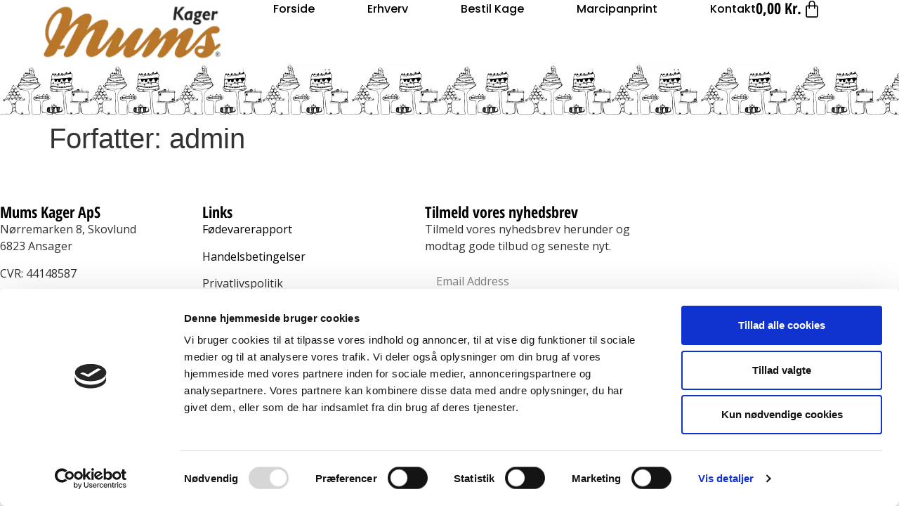

--- FILE ---
content_type: text/html; charset=UTF-8
request_url: https://mums-kager.dk/author/admin/
body_size: 16028
content:
<!doctype html>
<html lang="da-DK">
<head>
	<meta charset="UTF-8">
	<meta name="viewport" content="width=device-width, initial-scale=1">
	<link rel="profile" href="https://gmpg.org/xfn/11">
	<script data-cookieconsent="ignore">
	window.dataLayer = window.dataLayer || [];
	function gtag() {
		dataLayer.push(arguments);
	}
	gtag("consent", "default", {
		ad_user_data: "denied",
		ad_personalization: "denied",
		ad_storage: "denied",
		analytics_storage: "denied",
		functionality_storage: "denied",
		personalization_storage: "denied",
		security_storage: "granted",
		wait_for_update: 500,
	});
	gtag("set", "ads_data_redaction", true);
	</script>
<script type="text/javascript"
		id="Cookiebot"
		src="https://consent.cookiebot.com/uc.js"
		data-cbid="512f6eec-7987-46e1-821e-bd93aac6f58e"
						data-culture="DA"
				data-blockingmode="auto"
	></script>
<title>admin &#8211; Mums Kager</title>
<meta name='robots' content='max-image-preview:large' />
<link rel="alternate" type="application/rss+xml" title="Mums Kager &raquo; Feed" href="https://mums-kager.dk/feed/" />
<link rel="alternate" type="application/rss+xml" title="Mums Kager &raquo;-kommentar-feed" href="https://mums-kager.dk/comments/feed/" />
<link rel="alternate" type="application/rss+xml" title="Mums Kager &raquo; feed for indlæg af admin" href="https://mums-kager.dk/author/admin/feed/" />
<script>
window._wpemojiSettings = {"baseUrl":"https:\/\/s.w.org\/images\/core\/emoji\/15.0.3\/72x72\/","ext":".png","svgUrl":"https:\/\/s.w.org\/images\/core\/emoji\/15.0.3\/svg\/","svgExt":".svg","source":{"concatemoji":"https:\/\/mums-kager.dk\/wp-includes\/js\/wp-emoji-release.min.js?ver=6.5.4"}};
/*! This file is auto-generated */
!function(i,n){var o,s,e;function c(e){try{var t={supportTests:e,timestamp:(new Date).valueOf()};sessionStorage.setItem(o,JSON.stringify(t))}catch(e){}}function p(e,t,n){e.clearRect(0,0,e.canvas.width,e.canvas.height),e.fillText(t,0,0);var t=new Uint32Array(e.getImageData(0,0,e.canvas.width,e.canvas.height).data),r=(e.clearRect(0,0,e.canvas.width,e.canvas.height),e.fillText(n,0,0),new Uint32Array(e.getImageData(0,0,e.canvas.width,e.canvas.height).data));return t.every(function(e,t){return e===r[t]})}function u(e,t,n){switch(t){case"flag":return n(e,"\ud83c\udff3\ufe0f\u200d\u26a7\ufe0f","\ud83c\udff3\ufe0f\u200b\u26a7\ufe0f")?!1:!n(e,"\ud83c\uddfa\ud83c\uddf3","\ud83c\uddfa\u200b\ud83c\uddf3")&&!n(e,"\ud83c\udff4\udb40\udc67\udb40\udc62\udb40\udc65\udb40\udc6e\udb40\udc67\udb40\udc7f","\ud83c\udff4\u200b\udb40\udc67\u200b\udb40\udc62\u200b\udb40\udc65\u200b\udb40\udc6e\u200b\udb40\udc67\u200b\udb40\udc7f");case"emoji":return!n(e,"\ud83d\udc26\u200d\u2b1b","\ud83d\udc26\u200b\u2b1b")}return!1}function f(e,t,n){var r="undefined"!=typeof WorkerGlobalScope&&self instanceof WorkerGlobalScope?new OffscreenCanvas(300,150):i.createElement("canvas"),a=r.getContext("2d",{willReadFrequently:!0}),o=(a.textBaseline="top",a.font="600 32px Arial",{});return e.forEach(function(e){o[e]=t(a,e,n)}),o}function t(e){var t=i.createElement("script");t.src=e,t.defer=!0,i.head.appendChild(t)}"undefined"!=typeof Promise&&(o="wpEmojiSettingsSupports",s=["flag","emoji"],n.supports={everything:!0,everythingExceptFlag:!0},e=new Promise(function(e){i.addEventListener("DOMContentLoaded",e,{once:!0})}),new Promise(function(t){var n=function(){try{var e=JSON.parse(sessionStorage.getItem(o));if("object"==typeof e&&"number"==typeof e.timestamp&&(new Date).valueOf()<e.timestamp+604800&&"object"==typeof e.supportTests)return e.supportTests}catch(e){}return null}();if(!n){if("undefined"!=typeof Worker&&"undefined"!=typeof OffscreenCanvas&&"undefined"!=typeof URL&&URL.createObjectURL&&"undefined"!=typeof Blob)try{var e="postMessage("+f.toString()+"("+[JSON.stringify(s),u.toString(),p.toString()].join(",")+"));",r=new Blob([e],{type:"text/javascript"}),a=new Worker(URL.createObjectURL(r),{name:"wpTestEmojiSupports"});return void(a.onmessage=function(e){c(n=e.data),a.terminate(),t(n)})}catch(e){}c(n=f(s,u,p))}t(n)}).then(function(e){for(var t in e)n.supports[t]=e[t],n.supports.everything=n.supports.everything&&n.supports[t],"flag"!==t&&(n.supports.everythingExceptFlag=n.supports.everythingExceptFlag&&n.supports[t]);n.supports.everythingExceptFlag=n.supports.everythingExceptFlag&&!n.supports.flag,n.DOMReady=!1,n.readyCallback=function(){n.DOMReady=!0}}).then(function(){return e}).then(function(){var e;n.supports.everything||(n.readyCallback(),(e=n.source||{}).concatemoji?t(e.concatemoji):e.wpemoji&&e.twemoji&&(t(e.twemoji),t(e.wpemoji)))}))}((window,document),window._wpemojiSettings);
</script>

<style id='wp-emoji-styles-inline-css'>

	img.wp-smiley, img.emoji {
		display: inline !important;
		border: none !important;
		box-shadow: none !important;
		height: 1em !important;
		width: 1em !important;
		margin: 0 0.07em !important;
		vertical-align: -0.1em !important;
		background: none !important;
		padding: 0 !important;
	}
</style>
<link rel='stylesheet' id='wp-block-library-css' href='https://mums-kager.dk/wp-includes/css/dist/block-library/style.min.css?ver=6.5.4' media='all' />
<style id='classic-theme-styles-inline-css'>
/*! This file is auto-generated */
.wp-block-button__link{color:#fff;background-color:#32373c;border-radius:9999px;box-shadow:none;text-decoration:none;padding:calc(.667em + 2px) calc(1.333em + 2px);font-size:1.125em}.wp-block-file__button{background:#32373c;color:#fff;text-decoration:none}
</style>
<style id='global-styles-inline-css'>
body{--wp--preset--color--black: #000000;--wp--preset--color--cyan-bluish-gray: #abb8c3;--wp--preset--color--white: #ffffff;--wp--preset--color--pale-pink: #f78da7;--wp--preset--color--vivid-red: #cf2e2e;--wp--preset--color--luminous-vivid-orange: #ff6900;--wp--preset--color--luminous-vivid-amber: #fcb900;--wp--preset--color--light-green-cyan: #7bdcb5;--wp--preset--color--vivid-green-cyan: #00d084;--wp--preset--color--pale-cyan-blue: #8ed1fc;--wp--preset--color--vivid-cyan-blue: #0693e3;--wp--preset--color--vivid-purple: #9b51e0;--wp--preset--gradient--vivid-cyan-blue-to-vivid-purple: linear-gradient(135deg,rgba(6,147,227,1) 0%,rgb(155,81,224) 100%);--wp--preset--gradient--light-green-cyan-to-vivid-green-cyan: linear-gradient(135deg,rgb(122,220,180) 0%,rgb(0,208,130) 100%);--wp--preset--gradient--luminous-vivid-amber-to-luminous-vivid-orange: linear-gradient(135deg,rgba(252,185,0,1) 0%,rgba(255,105,0,1) 100%);--wp--preset--gradient--luminous-vivid-orange-to-vivid-red: linear-gradient(135deg,rgba(255,105,0,1) 0%,rgb(207,46,46) 100%);--wp--preset--gradient--very-light-gray-to-cyan-bluish-gray: linear-gradient(135deg,rgb(238,238,238) 0%,rgb(169,184,195) 100%);--wp--preset--gradient--cool-to-warm-spectrum: linear-gradient(135deg,rgb(74,234,220) 0%,rgb(151,120,209) 20%,rgb(207,42,186) 40%,rgb(238,44,130) 60%,rgb(251,105,98) 80%,rgb(254,248,76) 100%);--wp--preset--gradient--blush-light-purple: linear-gradient(135deg,rgb(255,206,236) 0%,rgb(152,150,240) 100%);--wp--preset--gradient--blush-bordeaux: linear-gradient(135deg,rgb(254,205,165) 0%,rgb(254,45,45) 50%,rgb(107,0,62) 100%);--wp--preset--gradient--luminous-dusk: linear-gradient(135deg,rgb(255,203,112) 0%,rgb(199,81,192) 50%,rgb(65,88,208) 100%);--wp--preset--gradient--pale-ocean: linear-gradient(135deg,rgb(255,245,203) 0%,rgb(182,227,212) 50%,rgb(51,167,181) 100%);--wp--preset--gradient--electric-grass: linear-gradient(135deg,rgb(202,248,128) 0%,rgb(113,206,126) 100%);--wp--preset--gradient--midnight: linear-gradient(135deg,rgb(2,3,129) 0%,rgb(40,116,252) 100%);--wp--preset--font-size--small: 13px;--wp--preset--font-size--medium: 20px;--wp--preset--font-size--large: 36px;--wp--preset--font-size--x-large: 42px;--wp--preset--spacing--20: 0.44rem;--wp--preset--spacing--30: 0.67rem;--wp--preset--spacing--40: 1rem;--wp--preset--spacing--50: 1.5rem;--wp--preset--spacing--60: 2.25rem;--wp--preset--spacing--70: 3.38rem;--wp--preset--spacing--80: 5.06rem;--wp--preset--shadow--natural: 6px 6px 9px rgba(0, 0, 0, 0.2);--wp--preset--shadow--deep: 12px 12px 50px rgba(0, 0, 0, 0.4);--wp--preset--shadow--sharp: 6px 6px 0px rgba(0, 0, 0, 0.2);--wp--preset--shadow--outlined: 6px 6px 0px -3px rgba(255, 255, 255, 1), 6px 6px rgba(0, 0, 0, 1);--wp--preset--shadow--crisp: 6px 6px 0px rgba(0, 0, 0, 1);}:where(.is-layout-flex){gap: 0.5em;}:where(.is-layout-grid){gap: 0.5em;}body .is-layout-flex{display: flex;}body .is-layout-flex{flex-wrap: wrap;align-items: center;}body .is-layout-flex > *{margin: 0;}body .is-layout-grid{display: grid;}body .is-layout-grid > *{margin: 0;}:where(.wp-block-columns.is-layout-flex){gap: 2em;}:where(.wp-block-columns.is-layout-grid){gap: 2em;}:where(.wp-block-post-template.is-layout-flex){gap: 1.25em;}:where(.wp-block-post-template.is-layout-grid){gap: 1.25em;}.has-black-color{color: var(--wp--preset--color--black) !important;}.has-cyan-bluish-gray-color{color: var(--wp--preset--color--cyan-bluish-gray) !important;}.has-white-color{color: var(--wp--preset--color--white) !important;}.has-pale-pink-color{color: var(--wp--preset--color--pale-pink) !important;}.has-vivid-red-color{color: var(--wp--preset--color--vivid-red) !important;}.has-luminous-vivid-orange-color{color: var(--wp--preset--color--luminous-vivid-orange) !important;}.has-luminous-vivid-amber-color{color: var(--wp--preset--color--luminous-vivid-amber) !important;}.has-light-green-cyan-color{color: var(--wp--preset--color--light-green-cyan) !important;}.has-vivid-green-cyan-color{color: var(--wp--preset--color--vivid-green-cyan) !important;}.has-pale-cyan-blue-color{color: var(--wp--preset--color--pale-cyan-blue) !important;}.has-vivid-cyan-blue-color{color: var(--wp--preset--color--vivid-cyan-blue) !important;}.has-vivid-purple-color{color: var(--wp--preset--color--vivid-purple) !important;}.has-black-background-color{background-color: var(--wp--preset--color--black) !important;}.has-cyan-bluish-gray-background-color{background-color: var(--wp--preset--color--cyan-bluish-gray) !important;}.has-white-background-color{background-color: var(--wp--preset--color--white) !important;}.has-pale-pink-background-color{background-color: var(--wp--preset--color--pale-pink) !important;}.has-vivid-red-background-color{background-color: var(--wp--preset--color--vivid-red) !important;}.has-luminous-vivid-orange-background-color{background-color: var(--wp--preset--color--luminous-vivid-orange) !important;}.has-luminous-vivid-amber-background-color{background-color: var(--wp--preset--color--luminous-vivid-amber) !important;}.has-light-green-cyan-background-color{background-color: var(--wp--preset--color--light-green-cyan) !important;}.has-vivid-green-cyan-background-color{background-color: var(--wp--preset--color--vivid-green-cyan) !important;}.has-pale-cyan-blue-background-color{background-color: var(--wp--preset--color--pale-cyan-blue) !important;}.has-vivid-cyan-blue-background-color{background-color: var(--wp--preset--color--vivid-cyan-blue) !important;}.has-vivid-purple-background-color{background-color: var(--wp--preset--color--vivid-purple) !important;}.has-black-border-color{border-color: var(--wp--preset--color--black) !important;}.has-cyan-bluish-gray-border-color{border-color: var(--wp--preset--color--cyan-bluish-gray) !important;}.has-white-border-color{border-color: var(--wp--preset--color--white) !important;}.has-pale-pink-border-color{border-color: var(--wp--preset--color--pale-pink) !important;}.has-vivid-red-border-color{border-color: var(--wp--preset--color--vivid-red) !important;}.has-luminous-vivid-orange-border-color{border-color: var(--wp--preset--color--luminous-vivid-orange) !important;}.has-luminous-vivid-amber-border-color{border-color: var(--wp--preset--color--luminous-vivid-amber) !important;}.has-light-green-cyan-border-color{border-color: var(--wp--preset--color--light-green-cyan) !important;}.has-vivid-green-cyan-border-color{border-color: var(--wp--preset--color--vivid-green-cyan) !important;}.has-pale-cyan-blue-border-color{border-color: var(--wp--preset--color--pale-cyan-blue) !important;}.has-vivid-cyan-blue-border-color{border-color: var(--wp--preset--color--vivid-cyan-blue) !important;}.has-vivid-purple-border-color{border-color: var(--wp--preset--color--vivid-purple) !important;}.has-vivid-cyan-blue-to-vivid-purple-gradient-background{background: var(--wp--preset--gradient--vivid-cyan-blue-to-vivid-purple) !important;}.has-light-green-cyan-to-vivid-green-cyan-gradient-background{background: var(--wp--preset--gradient--light-green-cyan-to-vivid-green-cyan) !important;}.has-luminous-vivid-amber-to-luminous-vivid-orange-gradient-background{background: var(--wp--preset--gradient--luminous-vivid-amber-to-luminous-vivid-orange) !important;}.has-luminous-vivid-orange-to-vivid-red-gradient-background{background: var(--wp--preset--gradient--luminous-vivid-orange-to-vivid-red) !important;}.has-very-light-gray-to-cyan-bluish-gray-gradient-background{background: var(--wp--preset--gradient--very-light-gray-to-cyan-bluish-gray) !important;}.has-cool-to-warm-spectrum-gradient-background{background: var(--wp--preset--gradient--cool-to-warm-spectrum) !important;}.has-blush-light-purple-gradient-background{background: var(--wp--preset--gradient--blush-light-purple) !important;}.has-blush-bordeaux-gradient-background{background: var(--wp--preset--gradient--blush-bordeaux) !important;}.has-luminous-dusk-gradient-background{background: var(--wp--preset--gradient--luminous-dusk) !important;}.has-pale-ocean-gradient-background{background: var(--wp--preset--gradient--pale-ocean) !important;}.has-electric-grass-gradient-background{background: var(--wp--preset--gradient--electric-grass) !important;}.has-midnight-gradient-background{background: var(--wp--preset--gradient--midnight) !important;}.has-small-font-size{font-size: var(--wp--preset--font-size--small) !important;}.has-medium-font-size{font-size: var(--wp--preset--font-size--medium) !important;}.has-large-font-size{font-size: var(--wp--preset--font-size--large) !important;}.has-x-large-font-size{font-size: var(--wp--preset--font-size--x-large) !important;}
.wp-block-navigation a:where(:not(.wp-element-button)){color: inherit;}
:where(.wp-block-post-template.is-layout-flex){gap: 1.25em;}:where(.wp-block-post-template.is-layout-grid){gap: 1.25em;}
:where(.wp-block-columns.is-layout-flex){gap: 2em;}:where(.wp-block-columns.is-layout-grid){gap: 2em;}
.wp-block-pullquote{font-size: 1.5em;line-height: 1.6;}
</style>
<link rel='stylesheet' id='extended-flat-rate-shipping-woocommerce-css' href='https://mums-kager.dk/wp-content/plugins/advanced-free-flat-shipping-woocommerce/public/css/extended-flat-rate-shipping-woocommerce-public.css?ver=1.6.4.60' media='all' />
<link rel='stylesheet' id='woocommerce-layout-css' href='https://mums-kager.dk/wp-content/plugins/woocommerce/assets/css/woocommerce-layout.css?ver=8.9.3' media='all' />
<link rel='stylesheet' id='woocommerce-smallscreen-css' href='https://mums-kager.dk/wp-content/plugins/woocommerce/assets/css/woocommerce-smallscreen.css?ver=8.9.3' media='only screen and (max-width: 768px)' />
<link rel='stylesheet' id='woocommerce-general-css' href='https://mums-kager.dk/wp-content/plugins/woocommerce/assets/css/woocommerce.css?ver=8.9.3' media='all' />
<style id='woocommerce-inline-inline-css'>
.woocommerce form .form-row .required { visibility: visible; }
</style>
<link rel='stylesheet' id='epay_payment_front_style-css' href='https://mums-kager.dk/wp-content/plugins/epay-payment/style/epay-payment-front.css?ver=6.5.4' media='all' />
<link rel='stylesheet' id='hello-elementor-css' href='https://mums-kager.dk/wp-content/themes/hello-elementor/style.min.css?ver=3.0.2' media='all' />
<link rel='stylesheet' id='hello-elementor-theme-style-css' href='https://mums-kager.dk/wp-content/themes/hello-elementor/theme.min.css?ver=3.0.2' media='all' />
<link rel='stylesheet' id='hello-elementor-header-footer-css' href='https://mums-kager.dk/wp-content/themes/hello-elementor/header-footer.min.css?ver=3.0.2' media='all' />
<link rel='stylesheet' id='elementor-frontend-css' href='https://mums-kager.dk/wp-content/plugins/elementor/assets/css/frontend-lite.min.css?ver=3.21.8' media='all' />
<link rel='stylesheet' id='elementor-post-136-css' href='https://mums-kager.dk/wp-content/uploads/elementor/css/post-136.css?ver=1718095743' media='all' />
<link rel='stylesheet' id='swiper-css' href='https://mums-kager.dk/wp-content/plugins/elementor/assets/lib/swiper/v8/css/swiper.min.css?ver=8.4.5' media='all' />
<link rel='stylesheet' id='elementor-pro-css' href='https://mums-kager.dk/wp-content/plugins/elementor-pro/assets/css/frontend-lite.min.css?ver=3.21.3' media='all' />
<link rel='stylesheet' id='elementor-global-css' href='https://mums-kager.dk/wp-content/uploads/elementor/css/global.css?ver=1718095744' media='all' />
<link rel='stylesheet' id='elementor-post-165-css' href='https://mums-kager.dk/wp-content/uploads/elementor/css/post-165.css?ver=1718095744' media='all' />
<link rel='stylesheet' id='elementor-post-146-css' href='https://mums-kager.dk/wp-content/uploads/elementor/css/post-146.css?ver=1728564836' media='all' />
<link rel='stylesheet' id='e-woocommerce-notices-css' href='https://mums-kager.dk/wp-content/plugins/elementor-pro/assets/css/woocommerce-notices.min.css?ver=3.21.3' media='all' />
<link rel='stylesheet' id='wqpmb-style-css' href='https://mums-kager.dk/wp-content/plugins/wc-quantity-plus-minus-button/assets/css/style.css?ver=1.0.0' media='all' />
<link rel='stylesheet' id='wpt-fontello-css' href='https://mums-kager.dk/wp-content/plugins/woo-product-table/assets/fontello/css/wptfontelo.css?ver=3.4.9.0' media='all' />
<link rel='stylesheet' id='animate-css' href='https://mums-kager.dk/wp-content/plugins/woo-product-table/assets/fontello/css/animation.css?ver=3.4.9.0' media='all' />
<link rel='stylesheet' id='wpt-universal-css' href='https://mums-kager.dk/wp-content/plugins/woo-product-table/assets/css/universal.css?ver=3.4.9.0' media='all' />
<link rel='stylesheet' id='select2-css' href='https://mums-kager.dk/wp-content/plugins/woocommerce/assets/css/select2.css?ver=8.9.3' media='all' />
<link rel='stylesheet' id='mediaelement-css' href='https://mums-kager.dk/wp-includes/js/mediaelement/mediaelementplayer-legacy.min.css?ver=4.2.17' media='all' />
<link rel='stylesheet' id='wp-mediaelement-css' href='https://mums-kager.dk/wp-includes/js/mediaelement/wp-mediaelement.min.css?ver=6.5.4' media='all' />
<link rel='stylesheet' id='wpt-universal-pro-css' href='https://mums-kager.dk/wp-content/plugins/woo-product-table-pro/assets/css/universal-pro.css?ver=9.0.1.1' media='all' />
<link rel='stylesheet' id='google-fonts-1-css' href='https://fonts.googleapis.com/css?family=Open+Sans%3A100%2C100italic%2C200%2C200italic%2C300%2C300italic%2C400%2C400italic%2C500%2C500italic%2C600%2C600italic%2C700%2C700italic%2C800%2C800italic%2C900%2C900italic%7CPoppins%3A100%2C100italic%2C200%2C200italic%2C300%2C300italic%2C400%2C400italic%2C500%2C500italic%2C600%2C600italic%2C700%2C700italic%2C800%2C800italic%2C900%2C900italic&#038;display=swap&#038;ver=6.5.4' media='all' />
<link rel='stylesheet' id='google-earlyaccess-2-css' href='https://fonts.googleapis.com/earlyaccess/opensanshebrewcondensed.css?ver=6.5.4' media='all' />
<link rel="preconnect" href="https://fonts.gstatic.com/" crossorigin><script type="text/template" id="tmpl-variation-template">
	<div class="woocommerce-variation-description">{{{ data.variation.variation_description }}}</div>
	<div class="woocommerce-variation-price">{{{ data.variation.price_html }}}</div>
	<div class="woocommerce-variation-availability">{{{ data.variation.availability_html }}}</div>
</script>
<script type="text/template" id="tmpl-unavailable-variation-template">
	<p>Beklager, denne vare er ikke tilgængelig. Vælg venligst en anden kombination.</p>
</script>
<script src="https://mums-kager.dk/wp-includes/js/jquery/jquery.min.js?ver=3.7.1" id="jquery-core-js"></script>
<script src="https://mums-kager.dk/wp-includes/js/jquery/jquery-migrate.min.js?ver=3.4.1" id="jquery-migrate-js"></script>
<script src="https://mums-kager.dk/wp-content/plugins/advanced-free-flat-shipping-woocommerce/public/js/extended-flat-rate-shipping-woocommerce-public.js?ver=1.6.4.60" id="extended-flat-rate-shipping-woocommerce-js"></script>
<script src="https://mums-kager.dk/wp-content/plugins/woocommerce/assets/js/jquery-blockui/jquery.blockUI.min.js?ver=2.7.0-wc.8.9.3" id="jquery-blockui-js" data-wp-strategy="defer"></script>
<script id="wc-add-to-cart-js-extra">
var wc_add_to_cart_params = {"ajax_url":"\/wp-admin\/admin-ajax.php","wc_ajax_url":"\/?wc-ajax=%%endpoint%%","i18n_view_cart":"Se kurv","cart_url":"https:\/\/mums-kager.dk\/kurv\/","is_cart":"","cart_redirect_after_add":"no"};
</script>
<script src="https://mums-kager.dk/wp-content/plugins/woocommerce/assets/js/frontend/add-to-cart.min.js?ver=8.9.3" id="wc-add-to-cart-js" defer data-wp-strategy="defer"></script>
<script src="https://mums-kager.dk/wp-content/plugins/woocommerce/assets/js/js-cookie/js.cookie.min.js?ver=2.1.4-wc.8.9.3" id="js-cookie-js" data-wp-strategy="defer"></script>
<script id="woocommerce-js-extra">
var woocommerce_params = {"ajax_url":"\/wp-admin\/admin-ajax.php","wc_ajax_url":"\/?wc-ajax=%%endpoint%%"};
</script>
<script src="https://mums-kager.dk/wp-content/plugins/woocommerce/assets/js/frontend/woocommerce.min.js?ver=8.9.3" id="woocommerce-js" defer data-wp-strategy="defer"></script>
<script src="https://mums-kager.dk/wp-includes/js/underscore.min.js?ver=1.13.4" id="underscore-js"></script>
<script id="wp-util-js-extra">
var _wpUtilSettings = {"ajax":{"url":"\/wp-admin\/admin-ajax.php"}};
</script>
<script src="https://mums-kager.dk/wp-includes/js/wp-util.min.js?ver=6.5.4" id="wp-util-js"></script>
<script id="alg-wc-checkout-files-upload-ajax-js-extra">
var ajax_object = {"ajax_url":"https:\/\/mums-kager.dk\/wp-admin\/admin-ajax.php"};
var alg_wc_checkout_files_upload = {"max_file_size":"0","max_file_size_exceeded_message":"Allowed file size exceeded (maximum 0 MB).","progress_bar_enabled":""};
</script>
<script src="https://mums-kager.dk/wp-content/plugins/checkout-files-upload-woocommerce/includes/js/alg-wc-checkout-files-upload-ajax.js?ver=2.2.0" id="alg-wc-checkout-files-upload-ajax-js"></script>
<link rel="https://api.w.org/" href="https://mums-kager.dk/wp-json/" /><link rel="alternate" type="application/json" href="https://mums-kager.dk/wp-json/wp/v2/users/1" /><link rel="EditURI" type="application/rsd+xml" title="RSD" href="https://mums-kager.dk/xmlrpc.php?rsd" />
<meta name="generator" content="WordPress 6.5.4" />
<meta name="generator" content="WooCommerce 8.9.3" />
<style type='text/css' id='wqpmb_internal_css'>.qib-button-wrapper button.qib-button{
background-color: #000000 !important;
border-color: #000000 !important;
color: #ffffff !important;
}
.qib-button-wrapper button.qib-button:hover{
}
.qib-button-wrapper .quantity input.input-text.qty.text{
}
</style>	<noscript><style>.woocommerce-product-gallery{ opacity: 1 !important; }</style></noscript>
	<meta name="generator" content="Elementor 3.21.8; features: e_optimized_assets_loading, e_optimized_css_loading, e_font_icon_svg, additional_custom_breakpoints; settings: css_print_method-external, google_font-enabled, font_display-swap">
		<style id="wp-custom-css">
			.elementor-widget-woocommerce-cart .woocommerce .wc-proceed-to-checkout .checkout-button {
    font-size: 22px!important;
}

.product-subtotal{
	display:none;
}

.product-thumbnail{
	display:none;
}

/* Table to grid */
.wpt-wrap .wpt_table_tag_wrapper {
    box-shadow: none;
}

.wpt-wrap .wpt_table_tag_wrapper table.wpt-tbl {
	display: block;
}

.wpt-wrap table.wpt-tbl tbody{
	display: flex;
	flex-wrap: wrap;
	gap: 10px;
}

.wpt-wrap table.wpt-tbl tr.wpt-row {
		flex: 0 0 100%;
		max-width: 100%;
}


@media only screen and (min-width: 480px) {
	.wpt-wrap table.wpt-tbl tr.wpt-row {
		flex: 0 0 calc(50% - 10px);
		max-width: calc(50% - 10px);
	}
}


@media only screen and (min-width: 1025px) {
	.wpt-wrap table.wpt-tbl tr.wpt-row {
		flex: 0 0 calc(25% - 10px);
		max-width: calc(25% - 10px);
	}
}

@media only screen and (max-width: 500px) {
	td.wpt-replace-td-in-tr div.td_or_cell {
			padding: .5em 0;
	}
}

.td_or_cell.wpt_thumbnails.wpt_for_product_desc {
    display: block;
}

div.wpt-wrap table.wpt_product_table tbody tr.wpt_row>td{
	display: block;
	width: 100%;
	padding: 1rem 0;
}

div.wpt-wrap table.wpt_product_table tbody tr.wpt_row>td{
	display: block;
	width: 100%;
	padding: 0 1rem 1rem 1rem;
}

tr.wpt-row.wpt-added-to-cart>td:first-child:before{
	display: none;
}

.wpt_product_title_in_td{
	font-size:22px!important;
	font-weight:600!important;
	color:black!important;
	font-family:"Open Sans Hebrew Condensed", sans-serif!important;
}

body.wpt_table_body .wpt-wrap table tbody tr.wpt_row>td a.wpt_product_title_in_td{
	min-width: initial!important;
}

.wpt-wrap table.wpt-tbl tr.wpt-row {
	box-shadow: none!important;
}

.woocommerce-Price-amount{
	font-size:22px!important;
	font-weight:600!important;
	color:#000000!important;
	font-family:"Open Sans Hebrew Condensed", sans-serif!important;
}

.quantity_cart_plus_minus{
	background-color:black!important;
	color:white;
}

.wpt-cart-contents span.count {
    color: black!important;
}

.wpt-trash-empty{
    color: black!important;
}

.wpt-new-footer-cart:hover a.wpt-view-n {
    color: #000000ad!important;
}

.wpt-new-footer-cart a.wpt-view-n {
    color: #000000!important;
}

body.wpt_table_body .wpt-wrap .qib-button-wrapper .plus.qib-button {
    border-top-right-radius: 20px!important;
    border-bottom-right-radius: 20px!important;
    border-top-left-radius: 0px;
    border-bottom-left-radius: 0px;
}

body.wpt_table_body .wpt-wrap .qib-button-wrapper .minus.qib-button {
    border-top-left-radius: 20px !important;
    border-bottom-left-radius: 20px !important;
    border-right: 0 none;
	border-top-right-radius: 0px;
    border-bottom-right-radius: 0px;
}


.wpt-new-footer-cart span.wpt-fcart-coll-expand {
    background: white!important;
}

.wpt-dot-3{
    color: black;
}

.count {
    	font-family:"Open Sans Hebrew Condensed", sans-serif!important;
	    font-size: 22px !important;
}

.wpt-view-n{
    	font-family:"Open Sans Hebrew Condensed", sans-serif!important;
	    font-size: 22px !important;
}

.wpt-vc-left{
    	font-family:"Open Sans Hebrew Condensed", sans-serif!important;
	    font-size: 20px !important;
}

.wpt-lister .lister-ins {
    color: black!important;
}


.wpt-lister {
    border-top: 3px solid #ffffff!important;
}

.wpt-wrap table.wpt-tbl tr.wpt-row {
background-color: var(--e-global-color-c696dce);
    border: 1px solid var(--e-global-color-primary);
    border-radius: 10px 10px 10px 10px;
	padding:10px;

}
#table_id_491.wpt-wrap table tbody tr:last-child, .wpt-wrap table tbody tr:last-child:hover{
	border-bottom: 1px solid var(--e-global-color-primary)!important;
}

.td_or_cell{
	background-color:white!important;
}

.wpt-new-footer-cart {
    background: white!important;
	background-color: var(--e-global-color-c696dce);
    border: 2px solid var(--e-global-color-primary);
    border-radius: 10px 10px 10px 10px;
}

.count {
    background: #00000000!important;
}
 .wpt-cart-contents {
    background: #00000000!important;
}

.quantity{
    font-style: normal!important;
}

.wpt-stats-report{
	display: none;
}

/* Customize floating cart */
.wpt-lister .lister-ins .wpt-vc-left:nth-child(1){
	width: 100%
}

.wpt-lister .lister-ins .wpt-vc-left:nth-child(2){
	display: none;
}

.wpt-lister  .lister-ins li span.quantity {
    float: right;
}

/* Cart override */
.quantity ins,
.product-price ins{
	display: none;
}

.quantity del,
.product-price del{
	text-decoration: none;
}

/* Title */
.sp-title{
	background: #D5AC6C;
	padding: .4rem 2rem;
	border-radius: 15px;
}

.wpt_table_body .wpt-wrap table tbody tr.wpt_row>td a.wpt_product_title_in_td {
    line-height: 25px!important;
}

.e-wc-error-notice .woocommerce-error {
    border: 0 solid #fff;
    border-top: 3px solid #1f2124;
    background: #e4caad;
}

.e-wc-error-notice .woocommerce-error {
    color: #000000;
}

.e-wc-info-notice .woocommerce-info {
    border: 0 solid #fff!important;
    border-top: 3px solid #1f2124!important;
    background: #e4caad!important;
}


.e-wc-info-notice .woocommerce-info {
    color: #000000;
    
}
		</style>
		</head>
<body class="archive author author-admin author-1 wp-custom-logo theme-hello-elementor woocommerce-no-js wpt_device_desktop wpt_table_body wpt-body-Product_Table e-wc-error-notice e-wc-message-notice e-wc-info-notice elementor-default elementor-kit-136">


<a class="skip-link screen-reader-text" href="#content">Videre til indhold</a>

		<header data-elementor-type="header" data-elementor-id="165" class="elementor elementor-165 elementor-location-header" data-elementor-post-type="elementor_library">
			<header class="elementor-element elementor-element-1642016 e-con-full e-flex e-con e-parent" data-id="1642016" data-element_type="container" data-settings="{&quot;background_background&quot;:&quot;classic&quot;}">
		<div class="elementor-element elementor-element-78b6f594 e-con-full e-flex e-con e-child" data-id="78b6f594" data-element_type="container">
				<div class="elementor-element elementor-element-663c93d7 elementor-widget__width-inherit elementor-widget elementor-widget-theme-site-logo elementor-widget-image" data-id="663c93d7" data-element_type="widget" data-widget_type="theme-site-logo.default">
				<div class="elementor-widget-container">
			<style>/*! elementor - v3.21.0 - 26-05-2024 */
.elementor-widget-image{text-align:center}.elementor-widget-image a{display:inline-block}.elementor-widget-image a img[src$=".svg"]{width:48px}.elementor-widget-image img{vertical-align:middle;display:inline-block}</style>						<a href="https://mums-kager.dk">
			<img width="300" height="90" src="https://mums-kager.dk/wp-content/uploads/2024/03/Mums_reg-logo.png" class="attachment-full size-full wp-image-62" alt="" />				</a>
									</div>
				</div>
				</div>
		<div class="elementor-element elementor-element-4376ab2a e-con-full e-flex e-con e-child" data-id="4376ab2a" data-element_type="container">
				<div class="elementor-element elementor-element-4eff3d39 elementor-nav-menu--stretch elementor-nav-menu--dropdown-tablet elementor-nav-menu__text-align-aside elementor-nav-menu--toggle elementor-nav-menu--burger elementor-widget elementor-widget-nav-menu" data-id="4eff3d39" data-element_type="widget" data-settings="{&quot;full_width&quot;:&quot;stretch&quot;,&quot;submenu_icon&quot;:{&quot;value&quot;:&quot;&lt;svg class=\&quot;e-font-icon-svg e-fas-angle-down\&quot; viewBox=\&quot;0 0 320 512\&quot; xmlns=\&quot;http:\/\/www.w3.org\/2000\/svg\&quot;&gt;&lt;path d=\&quot;M143 352.3L7 216.3c-9.4-9.4-9.4-24.6 0-33.9l22.6-22.6c9.4-9.4 24.6-9.4 33.9 0l96.4 96.4 96.4-96.4c9.4-9.4 24.6-9.4 33.9 0l22.6 22.6c9.4 9.4 9.4 24.6 0 33.9l-136 136c-9.2 9.4-24.4 9.4-33.8 0z\&quot;&gt;&lt;\/path&gt;&lt;\/svg&gt;&quot;,&quot;library&quot;:&quot;fa-solid&quot;},&quot;layout&quot;:&quot;horizontal&quot;,&quot;toggle&quot;:&quot;burger&quot;}" data-widget_type="nav-menu.default">
				<div class="elementor-widget-container">
			<link rel="stylesheet" href="https://mums-kager.dk/wp-content/plugins/elementor-pro/assets/css/widget-nav-menu.min.css">			<nav class="elementor-nav-menu--main elementor-nav-menu__container elementor-nav-menu--layout-horizontal e--pointer-none">
				<ul id="menu-1-4eff3d39" class="elementor-nav-menu"><li class="menu-item menu-item-type-post_type menu-item-object-page menu-item-home menu-item-685"><a href="https://mums-kager.dk/" class="elementor-item">Forside</a></li>
<li class="menu-item menu-item-type-custom menu-item-object-custom menu-item-has-children menu-item-683"><a href="#" class="elementor-item elementor-item-anchor">Erhverv</a>
<ul class="sub-menu elementor-nav-menu--dropdown">
	<li class="menu-item menu-item-type-post_type menu-item-object-page menu-item-632"><a href="https://mums-kager.dk/skaerekager/" class="elementor-sub-item">Skærekager</a></li>
	<li class="menu-item menu-item-type-post_type menu-item-object-page menu-item-681"><a href="https://mums-kager.dk/stykkager/" class="elementor-sub-item">Stykkager</a></li>
	<li class="menu-item menu-item-type-post_type menu-item-object-page menu-item-682"><a href="https://mums-kager.dk/taerter/" class="elementor-sub-item">Tærter</a></li>
</ul>
</li>
<li class="menu-item menu-item-type-post_type menu-item-object-page menu-item-494"><a href="https://mums-kager.dk/bestil-kage/" class="elementor-item">Bestil Kage</a></li>
<li class="menu-item menu-item-type-custom menu-item-object-custom menu-item-684"><a href="https://customcake.dk/" class="elementor-item">Marcipanprint</a></li>
<li class="menu-item menu-item-type-post_type menu-item-object-page menu-item-694"><a href="https://mums-kager.dk/kontakt/" class="elementor-item">Kontakt</a></li>
</ul>			</nav>
					<div class="elementor-menu-toggle" role="button" tabindex="0" aria-label="Menuskift" aria-expanded="false">
			<svg aria-hidden="true" role="presentation" class="elementor-menu-toggle__icon--open e-font-icon-svg e-eicon-menu-bar" viewBox="0 0 1000 1000" xmlns="http://www.w3.org/2000/svg"><path d="M104 333H896C929 333 958 304 958 271S929 208 896 208H104C71 208 42 237 42 271S71 333 104 333ZM104 583H896C929 583 958 554 958 521S929 458 896 458H104C71 458 42 487 42 521S71 583 104 583ZM104 833H896C929 833 958 804 958 771S929 708 896 708H104C71 708 42 737 42 771S71 833 104 833Z"></path></svg><svg aria-hidden="true" role="presentation" class="elementor-menu-toggle__icon--close e-font-icon-svg e-eicon-close" viewBox="0 0 1000 1000" xmlns="http://www.w3.org/2000/svg"><path d="M742 167L500 408 258 167C246 154 233 150 217 150 196 150 179 158 167 167 154 179 150 196 150 212 150 229 154 242 171 254L408 500 167 742C138 771 138 800 167 829 196 858 225 858 254 829L496 587 738 829C750 842 767 846 783 846 800 846 817 842 829 829 842 817 846 804 846 783 846 767 842 750 829 737L588 500 833 258C863 229 863 200 833 171 804 137 775 137 742 167Z"></path></svg>			<span class="elementor-screen-only">Menu</span>
		</div>
					<nav class="elementor-nav-menu--dropdown elementor-nav-menu__container" aria-hidden="true">
				<ul id="menu-2-4eff3d39" class="elementor-nav-menu"><li class="menu-item menu-item-type-post_type menu-item-object-page menu-item-home menu-item-685"><a href="https://mums-kager.dk/" class="elementor-item" tabindex="-1">Forside</a></li>
<li class="menu-item menu-item-type-custom menu-item-object-custom menu-item-has-children menu-item-683"><a href="#" class="elementor-item elementor-item-anchor" tabindex="-1">Erhverv</a>
<ul class="sub-menu elementor-nav-menu--dropdown">
	<li class="menu-item menu-item-type-post_type menu-item-object-page menu-item-632"><a href="https://mums-kager.dk/skaerekager/" class="elementor-sub-item" tabindex="-1">Skærekager</a></li>
	<li class="menu-item menu-item-type-post_type menu-item-object-page menu-item-681"><a href="https://mums-kager.dk/stykkager/" class="elementor-sub-item" tabindex="-1">Stykkager</a></li>
	<li class="menu-item menu-item-type-post_type menu-item-object-page menu-item-682"><a href="https://mums-kager.dk/taerter/" class="elementor-sub-item" tabindex="-1">Tærter</a></li>
</ul>
</li>
<li class="menu-item menu-item-type-post_type menu-item-object-page menu-item-494"><a href="https://mums-kager.dk/bestil-kage/" class="elementor-item" tabindex="-1">Bestil Kage</a></li>
<li class="menu-item menu-item-type-custom menu-item-object-custom menu-item-684"><a href="https://customcake.dk/" class="elementor-item" tabindex="-1">Marcipanprint</a></li>
<li class="menu-item menu-item-type-post_type menu-item-object-page menu-item-694"><a href="https://mums-kager.dk/kontakt/" class="elementor-item" tabindex="-1">Kontakt</a></li>
</ul>			</nav>
				</div>
				</div>
				<div class="elementor-element elementor-element-55890364 toggle-icon--bag-medium elementor-menu-cart--items-indicator-none elementor-menu-cart--show-subtotal-yes elementor-menu-cart--cart-type-side-cart elementor-menu-cart--show-remove-button-yes elementor-widget elementor-widget-woocommerce-menu-cart" data-id="55890364" data-element_type="widget" data-settings="{&quot;cart_type&quot;:&quot;side-cart&quot;,&quot;open_cart&quot;:&quot;click&quot;}" data-widget_type="woocommerce-menu-cart.default">
				<div class="elementor-widget-container">
			<link rel="stylesheet" href="https://mums-kager.dk/wp-content/plugins/elementor-pro/assets/css/widget-woocommerce.min.css">		<div class="elementor-menu-cart__wrapper">
							<div class="elementor-menu-cart__toggle_wrapper">
					<div class="elementor-menu-cart__container elementor-lightbox" aria-hidden="true">
						<div class="elementor-menu-cart__main" aria-hidden="true">
									<div class="elementor-menu-cart__close-button">
					</div>
									<div class="widget_shopping_cart_content">
															</div>
						</div>
					</div>
							<div class="elementor-menu-cart__toggle elementor-button-wrapper">
			<a id="elementor-menu-cart__toggle_button" href="#" class="elementor-menu-cart__toggle_button elementor-button elementor-size-sm" aria-expanded="false">
				<span class="elementor-button-text"><span class="woocommerce-Price-amount amount"><bdi>0,00&nbsp;<span class="woocommerce-Price-currencySymbol">kr.</span></bdi></span></span>
				<span class="elementor-button-icon">
					<span class="elementor-button-icon-qty" data-counter="0">0</span>
					<svg class="e-font-icon-svg e-eicon-bag-medium" viewBox="0 0 1000 1000" xmlns="http://www.w3.org/2000/svg"><path d="M323 292L323 207C329 95 391 33 501 33 610 33 673 95 677 209V292H750C796 292 833 329 833 375V875C833 921 796 958 750 958H250C204 958 167 921 167 875V375C167 329 204 292 250 292H323ZM385 292H615L615 210C611 130 577 95 501 95 425 95 390 130 385 209L385 292ZM323 354H250C238 354 229 363 229 375V875C229 887 238 896 250 896H750C762 896 771 887 771 875V375C771 363 762 354 750 354H677V454C677 471 663 485 646 485S615 471 615 454L615 354H385L385 454C385 471 371 485 354 485 337 485 323 471 323 454L323 354Z"></path></svg>					<span class="elementor-screen-only">Kurv</span>
				</span>
			</a>
		</div>
						</div>
					</div> <!-- close elementor-menu-cart__wrapper -->
				</div>
				</div>
				</div>
				</header>
		<div class="elementor-element elementor-element-730112a e-flex e-con-boxed e-con e-parent" data-id="730112a" data-element_type="container" data-settings="{&quot;background_background&quot;:&quot;classic&quot;}">
					<div class="e-con-inner">
				<div class="elementor-element elementor-element-45ffdb3 elementor-widget elementor-widget-spacer" data-id="45ffdb3" data-element_type="widget" data-widget_type="spacer.default">
				<div class="elementor-widget-container">
			<style>/*! elementor - v3.21.0 - 26-05-2024 */
.elementor-column .elementor-spacer-inner{height:var(--spacer-size)}.e-con{--container-widget-width:100%}.e-con-inner>.elementor-widget-spacer,.e-con>.elementor-widget-spacer{width:var(--container-widget-width,var(--spacer-size));--align-self:var(--container-widget-align-self,initial);--flex-shrink:0}.e-con-inner>.elementor-widget-spacer>.elementor-widget-container,.e-con>.elementor-widget-spacer>.elementor-widget-container{height:100%;width:100%}.e-con-inner>.elementor-widget-spacer>.elementor-widget-container>.elementor-spacer,.e-con>.elementor-widget-spacer>.elementor-widget-container>.elementor-spacer{height:100%}.e-con-inner>.elementor-widget-spacer>.elementor-widget-container>.elementor-spacer>.elementor-spacer-inner,.e-con>.elementor-widget-spacer>.elementor-widget-container>.elementor-spacer>.elementor-spacer-inner{height:var(--container-widget-height,var(--spacer-size))}.e-con-inner>.elementor-widget-spacer.elementor-widget-empty,.e-con>.elementor-widget-spacer.elementor-widget-empty{position:relative;min-height:22px;min-width:22px}.e-con-inner>.elementor-widget-spacer.elementor-widget-empty .elementor-widget-empty-icon,.e-con>.elementor-widget-spacer.elementor-widget-empty .elementor-widget-empty-icon{position:absolute;top:0;bottom:0;left:0;right:0;margin:auto;padding:0;width:22px;height:22px}</style>		<div class="elementor-spacer">
			<div class="elementor-spacer-inner"></div>
		</div>
				</div>
				</div>
					</div>
				</div>
				</header>
		<main id="content" class="site-main">

			<header class="page-header">
			<h1 class="entry-title">Forfatter: <span>admin</span></h1>		</header>
	
	<div class="page-content">
			</div>

	
	
</main>
		<footer data-elementor-type="footer" data-elementor-id="146" class="elementor elementor-146 elementor-location-footer" data-elementor-post-type="elementor_library">
			<div class="elementor-element elementor-element-68cc173e e-con-full e-flex e-con e-parent" data-id="68cc173e" data-element_type="container">
		<div class="elementor-element elementor-element-7dc50e6f e-con-full e-flex e-con e-child" data-id="7dc50e6f" data-element_type="container">
				<div class="elementor-element elementor-element-62e0260b elementor-widget elementor-widget-heading" data-id="62e0260b" data-element_type="widget" data-widget_type="heading.default">
				<div class="elementor-widget-container">
			<style>/*! elementor - v3.21.0 - 26-05-2024 */
.elementor-heading-title{padding:0;margin:0;line-height:1}.elementor-widget-heading .elementor-heading-title[class*=elementor-size-]>a{color:inherit;font-size:inherit;line-height:inherit}.elementor-widget-heading .elementor-heading-title.elementor-size-small{font-size:15px}.elementor-widget-heading .elementor-heading-title.elementor-size-medium{font-size:19px}.elementor-widget-heading .elementor-heading-title.elementor-size-large{font-size:29px}.elementor-widget-heading .elementor-heading-title.elementor-size-xl{font-size:39px}.elementor-widget-heading .elementor-heading-title.elementor-size-xxl{font-size:59px}</style><h6 class="elementor-heading-title elementor-size-default">Mums Kager ApS</h6>		</div>
				</div>
				<div class="elementor-element elementor-element-c9bb260 elementor-widget elementor-widget-text-editor" data-id="c9bb260" data-element_type="widget" data-widget_type="text-editor.default">
				<div class="elementor-widget-container">
			<style>/*! elementor - v3.21.0 - 26-05-2024 */
.elementor-widget-text-editor.elementor-drop-cap-view-stacked .elementor-drop-cap{background-color:#69727d;color:#fff}.elementor-widget-text-editor.elementor-drop-cap-view-framed .elementor-drop-cap{color:#69727d;border:3px solid;background-color:transparent}.elementor-widget-text-editor:not(.elementor-drop-cap-view-default) .elementor-drop-cap{margin-top:8px}.elementor-widget-text-editor:not(.elementor-drop-cap-view-default) .elementor-drop-cap-letter{width:1em;height:1em}.elementor-widget-text-editor .elementor-drop-cap{float:left;text-align:center;line-height:1;font-size:50px}.elementor-widget-text-editor .elementor-drop-cap-letter{display:inline-block}</style>				<p>Nørremarken 8, Skovlund<br />6823 Ansager</p><p>CVR: 44148587</p>						</div>
				</div>
				<div class="elementor-element elementor-element-5140e7f elementor-widget elementor-widget-text-editor" data-id="5140e7f" data-element_type="widget" data-widget_type="text-editor.default">
				<div class="elementor-widget-container">
							<p>Tlf.: 40 41 92 82<br />info@mums-kager.dk</p>						</div>
				</div>
				</div>
		<div class="elementor-element elementor-element-9fdd620 e-con-full e-flex e-con e-child" data-id="9fdd620" data-element_type="container">
				<div class="elementor-element elementor-element-d6c03f0 elementor-widget elementor-widget-heading" data-id="d6c03f0" data-element_type="widget" data-widget_type="heading.default">
				<div class="elementor-widget-container">
			<h6 class="elementor-heading-title elementor-size-default">Links</h6>		</div>
				</div>
				<div class="elementor-element elementor-element-34a56cf elementor-widget elementor-widget-text-editor" data-id="34a56cf" data-element_type="widget" data-widget_type="text-editor.default">
				<div class="elementor-widget-container">
							<p><a href="https://www.findsmiley.dk/1350776" target="_blank" rel="noopener noreferrer">Fødevarerapport</a></p>						</div>
				</div>
				<div class="elementor-element elementor-element-faea2a3 elementor-widget elementor-widget-text-editor" data-id="faea2a3" data-element_type="widget" data-widget_type="text-editor.default">
				<div class="elementor-widget-container">
							<p><a href="https://mums-kager.dk/handelsbetingelser/">Handelsbetingelser</a></p>						</div>
				</div>
				<div class="elementor-element elementor-element-cece576 elementor-widget elementor-widget-text-editor" data-id="cece576" data-element_type="widget" data-widget_type="text-editor.default">
				<div class="elementor-widget-container">
							<p>Privatlivspolitik</p>						</div>
				</div>
				<div class="elementor-element elementor-element-1905b78 elementor-widget elementor-widget-image" data-id="1905b78" data-element_type="widget" data-widget_type="image.default">
				<div class="elementor-widget-container">
													<img src="https://mums-kager.dk/wp-content/uploads/elementor/thumbs/topbanner-lag-ql228ylzcxdljx3bd2kv2sok4glps7ztmyx1gewj3m.png" title="topbanner-lag" alt="topbanner-lag" loading="lazy" />													</div>
				</div>
				</div>
		<div class="elementor-element elementor-element-25d11b1b e-con-full e-flex e-con e-child" data-id="25d11b1b" data-element_type="container">
				<div class="elementor-element elementor-element-2c288a52 elementor-widget elementor-widget-heading" data-id="2c288a52" data-element_type="widget" data-widget_type="heading.default">
				<div class="elementor-widget-container">
			<h6 class="elementor-heading-title elementor-size-default">Tilmeld vores nyhedsbrev</h6>		</div>
				</div>
				<div class="elementor-element elementor-element-3280ccbe elementor-widget elementor-widget-text-editor" data-id="3280ccbe" data-element_type="widget" data-widget_type="text-editor.default">
				<div class="elementor-widget-container">
							<p>Tilmeld vores nyhedsbrev herunder og modtag gode tilbud og seneste nyt.</p>						</div>
				</div>
				<div class="elementor-element elementor-element-573171f9 elementor-button-align-start elementor-tablet-button-align-center elementor-widget elementor-widget-form" data-id="573171f9" data-element_type="widget" data-settings="{&quot;step_next_label&quot;:&quot;Next&quot;,&quot;step_previous_label&quot;:&quot;Previous&quot;,&quot;button_width&quot;:&quot;100&quot;,&quot;step_type&quot;:&quot;number_text&quot;,&quot;step_icon_shape&quot;:&quot;circle&quot;}" data-widget_type="form.default">
				<div class="elementor-widget-container">
			<style>/*! elementor-pro - v3.21.0 - 20-05-2024 */
.elementor-button.elementor-hidden,.elementor-hidden{display:none}.e-form__step{width:100%}.e-form__step:not(.elementor-hidden){display:flex;flex-wrap:wrap}.e-form__buttons{flex-wrap:wrap}.e-form__buttons,.e-form__buttons__wrapper{display:flex}.e-form__indicators{display:flex;justify-content:space-between;align-items:center;flex-wrap:nowrap;font-size:13px;margin-bottom:var(--e-form-steps-indicators-spacing)}.e-form__indicators__indicator{display:flex;flex-direction:column;align-items:center;justify-content:center;flex-basis:0;padding:0 var(--e-form-steps-divider-gap)}.e-form__indicators__indicator__progress{width:100%;position:relative;background-color:var(--e-form-steps-indicator-progress-background-color);border-radius:var(--e-form-steps-indicator-progress-border-radius);overflow:hidden}.e-form__indicators__indicator__progress__meter{width:var(--e-form-steps-indicator-progress-meter-width,0);height:var(--e-form-steps-indicator-progress-height);line-height:var(--e-form-steps-indicator-progress-height);padding-right:15px;border-radius:var(--e-form-steps-indicator-progress-border-radius);background-color:var(--e-form-steps-indicator-progress-color);color:var(--e-form-steps-indicator-progress-meter-color);text-align:right;transition:width .1s linear}.e-form__indicators__indicator:first-child{padding-left:0}.e-form__indicators__indicator:last-child{padding-right:0}.e-form__indicators__indicator--state-inactive{color:var(--e-form-steps-indicator-inactive-primary-color,#c2cbd2)}.e-form__indicators__indicator--state-inactive [class*=indicator--shape-]:not(.e-form__indicators__indicator--shape-none){background-color:var(--e-form-steps-indicator-inactive-secondary-color,#fff)}.e-form__indicators__indicator--state-inactive object,.e-form__indicators__indicator--state-inactive svg{fill:var(--e-form-steps-indicator-inactive-primary-color,#c2cbd2)}.e-form__indicators__indicator--state-active{color:var(--e-form-steps-indicator-active-primary-color,#39b54a);border-color:var(--e-form-steps-indicator-active-secondary-color,#fff)}.e-form__indicators__indicator--state-active [class*=indicator--shape-]:not(.e-form__indicators__indicator--shape-none){background-color:var(--e-form-steps-indicator-active-secondary-color,#fff)}.e-form__indicators__indicator--state-active object,.e-form__indicators__indicator--state-active svg{fill:var(--e-form-steps-indicator-active-primary-color,#39b54a)}.e-form__indicators__indicator--state-completed{color:var(--e-form-steps-indicator-completed-secondary-color,#fff)}.e-form__indicators__indicator--state-completed [class*=indicator--shape-]:not(.e-form__indicators__indicator--shape-none){background-color:var(--e-form-steps-indicator-completed-primary-color,#39b54a)}.e-form__indicators__indicator--state-completed .e-form__indicators__indicator__label{color:var(--e-form-steps-indicator-completed-primary-color,#39b54a)}.e-form__indicators__indicator--state-completed .e-form__indicators__indicator--shape-none{color:var(--e-form-steps-indicator-completed-primary-color,#39b54a);background-color:initial}.e-form__indicators__indicator--state-completed object,.e-form__indicators__indicator--state-completed svg{fill:var(--e-form-steps-indicator-completed-secondary-color,#fff)}.e-form__indicators__indicator__icon{width:var(--e-form-steps-indicator-padding,30px);height:var(--e-form-steps-indicator-padding,30px);font-size:var(--e-form-steps-indicator-icon-size);border-width:1px;border-style:solid;display:flex;justify-content:center;align-items:center;overflow:hidden;margin-bottom:10px}.e-form__indicators__indicator__icon img,.e-form__indicators__indicator__icon object,.e-form__indicators__indicator__icon svg{width:var(--e-form-steps-indicator-icon-size);height:auto}.e-form__indicators__indicator__icon .e-font-icon-svg{height:1em}.e-form__indicators__indicator__number{width:var(--e-form-steps-indicator-padding,30px);height:var(--e-form-steps-indicator-padding,30px);border-width:1px;border-style:solid;display:flex;justify-content:center;align-items:center;margin-bottom:10px}.e-form__indicators__indicator--shape-circle{border-radius:50%}.e-form__indicators__indicator--shape-square{border-radius:0}.e-form__indicators__indicator--shape-rounded{border-radius:5px}.e-form__indicators__indicator--shape-none{border:0}.e-form__indicators__indicator__label{text-align:center}.e-form__indicators__indicator__separator{width:100%;height:var(--e-form-steps-divider-width);background-color:#babfc5}.e-form__indicators--type-icon,.e-form__indicators--type-icon_text,.e-form__indicators--type-number,.e-form__indicators--type-number_text{align-items:flex-start}.e-form__indicators--type-icon .e-form__indicators__indicator__separator,.e-form__indicators--type-icon_text .e-form__indicators__indicator__separator,.e-form__indicators--type-number .e-form__indicators__indicator__separator,.e-form__indicators--type-number_text .e-form__indicators__indicator__separator{margin-top:calc(var(--e-form-steps-indicator-padding, 30px) / 2 - var(--e-form-steps-divider-width, 1px) / 2)}.elementor-field-type-hidden{display:none}.elementor-field-type-html{display:inline-block}.elementor-field-type-tel input{direction:inherit}.elementor-login .elementor-lost-password,.elementor-login .elementor-remember-me{font-size:.85em}.elementor-field-type-recaptcha_v3 .elementor-field-label{display:none}.elementor-field-type-recaptcha_v3 .grecaptcha-badge{z-index:1}.elementor-button .elementor-form-spinner{order:3}.elementor-form .elementor-button>span{display:flex;justify-content:center;align-items:center}.elementor-form .elementor-button .elementor-button-text{white-space:normal;flex-grow:0}.elementor-form .elementor-button svg{height:auto}.elementor-form .elementor-button .e-font-icon-svg{height:1em}.elementor-select-wrapper .select-caret-down-wrapper{position:absolute;top:50%;transform:translateY(-50%);inset-inline-end:10px;pointer-events:none;font-size:11px}.elementor-select-wrapper .select-caret-down-wrapper svg{display:unset;width:1em;aspect-ratio:unset;fill:currentColor}.elementor-select-wrapper .select-caret-down-wrapper i{font-size:19px;line-height:2}.elementor-select-wrapper.remove-before:before{content:""!important}</style>		<form class="elementor-form" method="post" name="Footer Newsletter Form">
			<input type="hidden" name="post_id" value="146"/>
			<input type="hidden" name="form_id" value="573171f9"/>
			<input type="hidden" name="referer_title" value="admin" />

			
			<div class="elementor-form-fields-wrapper elementor-labels-">
								<div class="elementor-field-type-email elementor-field-group elementor-column elementor-field-group-email elementor-col-100 elementor-field-required">
												<label for="form-field-email" class="elementor-field-label elementor-screen-only">
								Email							</label>
														<input size="1" type="email" name="form_fields[email]" id="form-field-email" class="elementor-field elementor-size-md  elementor-field-textual" placeholder="Email Address" required="required" aria-required="true">
											</div>
								<div class="elementor-field-group elementor-column elementor-field-type-submit elementor-col-100 e-form__buttons">
					<button type="submit" class="elementor-button elementor-size-md elementor-animation-shrink">
						<span >
															<span class=" elementor-button-icon">
																										</span>
																						<span class="elementor-button-text">Tilmeld nyhedsbrev</span>
													</span>
					</button>
				</div>
			</div>
		</form>
				</div>
				</div>
				</div>
				</div>
		<div class="elementor-element elementor-element-4253c80 e-flex e-con-boxed e-con e-parent" data-id="4253c80" data-element_type="container" data-settings="{&quot;background_background&quot;:&quot;classic&quot;}">
					<div class="e-con-inner">
				<div class="elementor-element elementor-element-7da67be elementor-widget elementor-widget-spacer" data-id="7da67be" data-element_type="widget" data-widget_type="spacer.default">
				<div class="elementor-widget-container">
					<div class="elementor-spacer">
			<div class="elementor-spacer-inner"></div>
		</div>
				</div>
				</div>
					</div>
				</div>
		<div class="elementor-element elementor-element-d3de100 e-flex e-con-boxed e-con e-parent" data-id="d3de100" data-element_type="container" data-settings="{&quot;background_background&quot;:&quot;classic&quot;}">
					<div class="e-con-inner">
				<div class="elementor-element elementor-element-175cca44 elementor-widget elementor-widget-heading" data-id="175cca44" data-element_type="widget" data-widget_type="heading.default">
				<div class="elementor-widget-container">
			<p class="elementor-heading-title elementor-size-default">© All Rights Reserved MUMS Kager</p>		</div>
				</div>
					</div>
				</div>
				</footer>
		
	<script>
		(function () {
			var c = document.body.className;
			c = c.replace(/woocommerce-no-js/, 'woocommerce-js');
			document.body.className = c;
		})();
	</script>
	<link rel='stylesheet' id='wc-blocks-style-css' href='https://mums-kager.dk/wp-content/plugins/woocommerce/assets/client/blocks/wc-blocks.css?ver=wc-8.9.3' media='all' />
<link rel='stylesheet' id='e-animations-css' href='https://mums-kager.dk/wp-content/plugins/elementor/assets/lib/animations/animations.min.css?ver=3.21.8' media='all' />
<script src="https://mums-kager.dk/wp-content/plugins/woocommerce/assets/js/sourcebuster/sourcebuster.min.js?ver=8.9.3" id="sourcebuster-js-js"></script>
<script id="wc-order-attribution-js-extra">
var wc_order_attribution = {"params":{"lifetime":1.0e-5,"session":30,"ajaxurl":"https:\/\/mums-kager.dk\/wp-admin\/admin-ajax.php","prefix":"wc_order_attribution_","allowTracking":true},"fields":{"source_type":"current.typ","referrer":"current_add.rf","utm_campaign":"current.cmp","utm_source":"current.src","utm_medium":"current.mdm","utm_content":"current.cnt","utm_id":"current.id","utm_term":"current.trm","session_entry":"current_add.ep","session_start_time":"current_add.fd","session_pages":"session.pgs","session_count":"udata.vst","user_agent":"udata.uag"}};
</script>
<script src="https://mums-kager.dk/wp-content/plugins/woocommerce/assets/js/frontend/order-attribution.min.js?ver=8.9.3" id="wc-order-attribution-js"></script>
<script src="https://mums-kager.dk/wp-content/plugins/woo-product-table/assets/js/wpt-control.js?ver=3.4.9.0" id="wpt-js-plugin-js"></script>
<script src="https://mums-kager.dk/wp-content/themes/hello-elementor/assets/js/hello-frontend.min.js?ver=3.0.2" id="hello-theme-frontend-js"></script>
<script src="https://mums-kager.dk/wp-content/plugins/wc-quantity-plus-minus-button/assets/js/scripts.js?ver=1.0.0" id="wqpmb-script-js"></script>
<script id="wc-cart-fragments-js-extra">
var wc_cart_fragments_params = {"ajax_url":"\/wp-admin\/admin-ajax.php","wc_ajax_url":"\/?wc-ajax=%%endpoint%%","cart_hash_key":"wc_cart_hash_b60a28e988a6515f221be0fbd5529ba8","fragment_name":"wc_fragments_b60a28e988a6515f221be0fbd5529ba8","request_timeout":"5000"};
</script>
<script src="https://mums-kager.dk/wp-content/plugins/woocommerce/assets/js/frontend/cart-fragments.min.js?ver=8.9.3" id="wc-cart-fragments-js" data-wp-strategy="defer"></script>
<script id="wc-add-to-cart-variation-js-extra">
var wc_add_to_cart_variation_params = {"wc_ajax_url":"\/?wc-ajax=%%endpoint%%","i18n_no_matching_variations_text":"Der er desv\u00e6rre ingen varer, der matchede dit valg. V\u00e6lg venligst en anden kombination.","i18n_make_a_selection_text":"V\u00e6lg varens varianter inden du tilf\u00f8jer denne vare til din kurv.","i18n_unavailable_text":"Beklager, denne vare er ikke tilg\u00e6ngelig. V\u00e6lg venligst en anden kombination."};
</script>
<script src="https://mums-kager.dk/wp-content/plugins/woocommerce/assets/js/frontend/add-to-cart-variation.min.js?ver=8.9.3" id="wc-add-to-cart-variation-js" data-wp-strategy="defer"></script>
<script id="wpt-custom-js-js-extra">
var WPT_DATA = {"ajaxurl":"https:\/\/mums-kager.dk\/wp-admin\/admin-ajax.php","ajax_url":"https:\/\/mums-kager.dk\/wp-admin\/admin-ajax.php","site_url":"https:\/\/mums-kager.dk","plugin_url":"https:\/\/mums-kager.dk\/wp-content\/plugins","content_url":"https:\/\/mums-kager.dk\/wp-content","include_url":"https:\/\/mums-kager.dk\/wp-includes\/","checkout_url":"https:\/\/mums-kager.dk\/kasse\/","cart_url":"https:\/\/mums-kager.dk\/kurv\/","priceFormat":"right-space","version":"WTP Pro: 9.0.1","select2":"enable","resize_loader":"","add_to_cart_view":"1","return_zero":"","return_quanity":"1","search_select_placeholder":"Select inner Item.","notice_timeout":"3000","quick_qty_empty_value":"0"};
</script>
<script src="https://mums-kager.dk/wp-content/plugins/woo-product-table/assets/js/custom.js?ver=3.4.9.0" id="wpt-custom-js-js"></script>
<script src="https://mums-kager.dk/wp-content/plugins/woocommerce/assets/js/select2/select2.full.min.js?ver=4.0.3-wc.8.9.3" id="select2-js" defer data-wp-strategy="defer"></script>
<script id="mediaelement-core-js-before">
var mejsL10n = {"language":"da","strings":{"mejs.download-file":"Download fil","mejs.install-flash":"Du bruger en browser, som ikke har Flash-afspiller aktiveret eller installeret. Sl\u00e5 venligst Flash-afspiller til eller hent den seneste version fra https:\/\/get.adobe.com\/flashplayer\/","mejs.fullscreen":"Fuldsk\u00e6rm","mejs.play":"Afspil","mejs.pause":"Pause","mejs.time-slider":"Tidskyder","mejs.time-help-text":"Brug venstre\/h\u00f8jre piletaster for at spole 1 sekund frem, og op\/ned piletasterne for at spole 10 sekunder frem.","mejs.live-broadcast":"Live-udsendelse","mejs.volume-help-text":"Brug op\/ned piletasterne for at skrue op eller ned for lyden.","mejs.unmute":"Annuller d\u00e6mper","mejs.mute":"Mute","mejs.volume-slider":"Lydstyrkeskyder","mejs.video-player":"Videoafspiller","mejs.audio-player":"Lydafspiller","mejs.captions-subtitles":"Billedtekster\/Undertekster","mejs.captions-chapters":"Kapitler","mejs.none":"Ingen","mejs.afrikaans":"Afrikaans","mejs.albanian":"Albansk","mejs.arabic":"Arabisk","mejs.belarusian":"Hviderussisk","mejs.bulgarian":"Bulgarisk","mejs.catalan":"Katalansk","mejs.chinese":"Kinesisk","mejs.chinese-simplified":"Kinesisk (Forenklet)","mejs.chinese-traditional":"Kinesisk (Traditionelt)","mejs.croatian":"Kroatisk","mejs.czech":"Tjekkisk","mejs.danish":"Dansk","mejs.dutch":"Hollandsk","mejs.english":"Engelsk","mejs.estonian":"Estisk","mejs.filipino":"Filippinsk","mejs.finnish":"Finsk","mejs.french":"Fransk","mejs.galician":"Galicisk","mejs.german":"Tysk","mejs.greek":"Gr\u00e6sk","mejs.haitian-creole":"Haitisk Kreolsk","mejs.hebrew":"Hebraisk","mejs.hindi":"Hindi","mejs.hungarian":"Ungarsk","mejs.icelandic":"Islandsk","mejs.indonesian":"Indonesisk","mejs.irish":"Irsk","mejs.italian":"Italiensk","mejs.japanese":"Japansk","mejs.korean":"Koreansk","mejs.latvian":"Lettisk","mejs.lithuanian":"Litauisk","mejs.macedonian":"Makedonsk","mejs.malay":"Malay","mejs.maltese":"Maltesisk","mejs.norwegian":"Norsk","mejs.persian":"Persisk","mejs.polish":"Polsk","mejs.portuguese":"Portugisisk","mejs.romanian":"Romansk","mejs.russian":"Russisk","mejs.serbian":"Serbisk","mejs.slovak":"Slovakisk","mejs.slovenian":"Slovensk","mejs.spanish":"Spansk","mejs.swahili":"Swahili","mejs.swedish":"Svensk","mejs.tagalog":"Tagalog","mejs.thai":"Thai","mejs.turkish":"Tyrkisk","mejs.ukrainian":"Ukrainsk","mejs.vietnamese":"Vietnamesisk","mejs.welsh":"Walisisk","mejs.yiddish":"Jiddisch"}};
</script>
<script src="https://mums-kager.dk/wp-includes/js/mediaelement/mediaelement-and-player.min.js?ver=4.2.17" id="mediaelement-core-js"></script>
<script src="https://mums-kager.dk/wp-includes/js/mediaelement/mediaelement-migrate.min.js?ver=6.5.4" id="mediaelement-migrate-js"></script>
<script id="mediaelement-js-extra">
var _wpmejsSettings = {"pluginPath":"\/wp-includes\/js\/mediaelement\/","classPrefix":"mejs-","stretching":"responsive","audioShortcodeLibrary":"mediaelement","videoShortcodeLibrary":"mediaelement"};
</script>
<script src="https://mums-kager.dk/wp-includes/js/mediaelement/wp-mediaelement.min.js?ver=6.5.4" id="wp-mediaelement-js"></script>
<script src="https://mums-kager.dk/wp-content/plugins/woo-product-table-pro/assets/js/custom-pro.js?ver=9.0.1.1" id="wpt-custom-pro-js-js"></script>
<script src="https://mums-kager.dk/wp-content/plugins/elementor-pro/assets/lib/smartmenus/jquery.smartmenus.min.js?ver=1.2.1" id="smartmenus-js"></script>
<script src="https://mums-kager.dk/wp-content/plugins/elementor-pro/assets/js/webpack-pro.runtime.min.js?ver=3.21.3" id="elementor-pro-webpack-runtime-js"></script>
<script src="https://mums-kager.dk/wp-content/plugins/elementor/assets/js/webpack.runtime.min.js?ver=3.21.8" id="elementor-webpack-runtime-js"></script>
<script src="https://mums-kager.dk/wp-content/plugins/elementor/assets/js/frontend-modules.min.js?ver=3.21.8" id="elementor-frontend-modules-js"></script>
<script src="https://mums-kager.dk/wp-includes/js/dist/vendor/wp-polyfill-inert.min.js?ver=3.1.2" id="wp-polyfill-inert-js"></script>
<script src="https://mums-kager.dk/wp-includes/js/dist/vendor/regenerator-runtime.min.js?ver=0.14.0" id="regenerator-runtime-js"></script>
<script src="https://mums-kager.dk/wp-includes/js/dist/vendor/wp-polyfill.min.js?ver=3.15.0" id="wp-polyfill-js"></script>
<script src="https://mums-kager.dk/wp-includes/js/dist/hooks.min.js?ver=2810c76e705dd1a53b18" id="wp-hooks-js"></script>
<script src="https://mums-kager.dk/wp-includes/js/dist/i18n.min.js?ver=5e580eb46a90c2b997e6" id="wp-i18n-js"></script>
<script id="wp-i18n-js-after">
wp.i18n.setLocaleData( { 'text direction\u0004ltr': [ 'ltr' ] } );
</script>
<script id="elementor-pro-frontend-js-before">
var ElementorProFrontendConfig = {"ajaxurl":"https:\/\/mums-kager.dk\/wp-admin\/admin-ajax.php","nonce":"8243433ce1","urls":{"assets":"https:\/\/mums-kager.dk\/wp-content\/plugins\/elementor-pro\/assets\/","rest":"https:\/\/mums-kager.dk\/wp-json\/"},"shareButtonsNetworks":{"facebook":{"title":"Facebook","has_counter":true},"twitter":{"title":"Twitter"},"linkedin":{"title":"LinkedIn","has_counter":true},"pinterest":{"title":"Pinterest","has_counter":true},"reddit":{"title":"Reddit","has_counter":true},"vk":{"title":"VK","has_counter":true},"odnoklassniki":{"title":"OK","has_counter":true},"tumblr":{"title":"Tumblr"},"digg":{"title":"Digg"},"skype":{"title":"Skype"},"stumbleupon":{"title":"StumbleUpon","has_counter":true},"mix":{"title":"Mix"},"telegram":{"title":"Telegram"},"pocket":{"title":"Pocket","has_counter":true},"xing":{"title":"XING","has_counter":true},"whatsapp":{"title":"WhatsApp"},"email":{"title":"Email"},"print":{"title":"Print"},"x-twitter":{"title":"X"},"threads":{"title":"Threads"}},"woocommerce":{"menu_cart":{"cart_page_url":"https:\/\/mums-kager.dk\/kurv\/","checkout_page_url":"https:\/\/mums-kager.dk\/kasse\/","fragments_nonce":"3eb4b9a3bd"}},"facebook_sdk":{"lang":"da_DK","app_id":""},"lottie":{"defaultAnimationUrl":"https:\/\/mums-kager.dk\/wp-content\/plugins\/elementor-pro\/modules\/lottie\/assets\/animations\/default.json"}};
</script>
<script src="https://mums-kager.dk/wp-content/plugins/elementor-pro/assets/js/frontend.min.js?ver=3.21.3" id="elementor-pro-frontend-js"></script>
<script src="https://mums-kager.dk/wp-content/plugins/elementor/assets/lib/waypoints/waypoints.min.js?ver=4.0.2" id="elementor-waypoints-js"></script>
<script src="https://mums-kager.dk/wp-includes/js/jquery/ui/core.min.js?ver=1.13.2" id="jquery-ui-core-js"></script>
<script id="elementor-frontend-js-before">
var elementorFrontendConfig = {"environmentMode":{"edit":false,"wpPreview":false,"isScriptDebug":false},"i18n":{"shareOnFacebook":"Del p\u00e5 Facebook","shareOnTwitter":"Del p\u00e5 Twitter","pinIt":"Fastg\u00f8r","download":"Download","downloadImage":"Download billede","fullscreen":"Fuldsk\u00e6rm","zoom":"Zoom","share":"Del","playVideo":"Afspil video","previous":"Forrige","next":"N\u00e6ste","close":"Luk","a11yCarouselWrapperAriaLabel":"Carousel | Horizontal scrolling: Arrow Left & Right","a11yCarouselPrevSlideMessage":"Previous slide","a11yCarouselNextSlideMessage":"Next slide","a11yCarouselFirstSlideMessage":"This is the first slide","a11yCarouselLastSlideMessage":"This is the last slide","a11yCarouselPaginationBulletMessage":"Go to slide"},"is_rtl":false,"breakpoints":{"xs":0,"sm":480,"md":768,"lg":1025,"xl":1440,"xxl":1600},"responsive":{"breakpoints":{"mobile":{"label":"Mobile Portrait","value":767,"default_value":767,"direction":"max","is_enabled":true},"mobile_extra":{"label":"Mobile Landscape","value":880,"default_value":880,"direction":"max","is_enabled":false},"tablet":{"label":"Tablet Portrait","value":1024,"default_value":1024,"direction":"max","is_enabled":true},"tablet_extra":{"label":"Tablet Landscape","value":1200,"default_value":1200,"direction":"max","is_enabled":false},"laptop":{"label":"B\u00e6rbar computer","value":1366,"default_value":1366,"direction":"max","is_enabled":false},"widescreen":{"label":"Widescreen","value":2400,"default_value":2400,"direction":"min","is_enabled":false}}},"version":"3.21.8","is_static":false,"experimentalFeatures":{"e_optimized_assets_loading":true,"e_optimized_css_loading":true,"e_font_icon_svg":true,"additional_custom_breakpoints":true,"container":true,"e_swiper_latest":true,"container_grid":true,"theme_builder_v2":true,"hello-theme-header-footer":true,"home_screen":true,"ai-layout":true,"landing-pages":true,"form-submissions":true},"urls":{"assets":"https:\/\/mums-kager.dk\/wp-content\/plugins\/elementor\/assets\/"},"swiperClass":"swiper","settings":{"editorPreferences":[]},"kit":{"body_background_background":"classic","woocommerce_notices_elements":["wc_error","wc_message","wc_info"],"active_breakpoints":["viewport_mobile","viewport_tablet"],"global_image_lightbox":"yes","lightbox_enable_counter":"yes","lightbox_enable_fullscreen":"yes","lightbox_enable_zoom":"yes","lightbox_enable_share":"yes","lightbox_title_src":"title","lightbox_description_src":"description","hello_header_logo_type":"logo","hello_header_menu_layout":"horizontal","hello_footer_logo_type":"logo"},"post":{"id":0,"title":"admin &#8211; Mums Kager","excerpt":""}};
</script>
<script src="https://mums-kager.dk/wp-content/plugins/elementor/assets/js/frontend.min.js?ver=3.21.8" id="elementor-frontend-js"></script>
<script src="https://mums-kager.dk/wp-content/plugins/elementor-pro/assets/js/elements-handlers.min.js?ver=3.21.3" id="pro-elements-handlers-js"></script>
<script>
jQuery(document).ready(function($){
    $('.wpt_thumbnails_url a[target="_blank"]').removeAttr('target');
});
</script>

</body>
</html>


<!-- Page cached by LiteSpeed Cache 7.7 on 2026-01-21 13:27:57 -->

--- FILE ---
content_type: text/css
request_url: https://mums-kager.dk/wp-content/uploads/elementor/css/post-165.css?ver=1718095744
body_size: 1611
content:
.elementor-165 .elementor-element.elementor-element-1642016{--display:flex;--min-height:64px;--flex-direction:row;--container-widget-width:calc( ( 1 - var( --container-widget-flex-grow ) ) * 100% );--container-widget-height:100%;--container-widget-flex-grow:1;--container-widget-align-self:stretch;--align-items:center;--gap:0px 0px;--background-transition:0.3s;--padding-top:0%;--padding-bottom:0%;--padding-left:4%;--padding-right:4%;--z-index:95;}.elementor-165 .elementor-element.elementor-element-1642016:not(.elementor-motion-effects-element-type-background), .elementor-165 .elementor-element.elementor-element-1642016 > .elementor-motion-effects-container > .elementor-motion-effects-layer{background-color:var( --e-global-color-c696dce );}.elementor-165 .elementor-element.elementor-element-1642016, .elementor-165 .elementor-element.elementor-element-1642016::before{--border-transition:0.3s;}.elementor-165 .elementor-element.elementor-element-78b6f594{--display:flex;--flex-direction:row;--container-widget-width:initial;--container-widget-height:100%;--container-widget-flex-grow:1;--container-widget-align-self:stretch;--background-transition:0.3s;}.elementor-165 .elementor-element.elementor-element-78b6f594.e-con{--flex-grow:0;--flex-shrink:0;}.elementor-165 .elementor-element.elementor-element-663c93d7{text-align:left;width:100%;max-width:100%;}.elementor-165 .elementor-element.elementor-element-663c93d7 img{width:100%;max-width:100%;height:90px;object-fit:contain;}.elementor-165 .elementor-element.elementor-element-4376ab2a{--display:flex;--flex-direction:row;--container-widget-width:calc( ( 1 - var( --container-widget-flex-grow ) ) * 100% );--container-widget-height:100%;--container-widget-flex-grow:1;--container-widget-align-self:stretch;--justify-content:flex-end;--align-items:center;--gap:4% 4%;--background-transition:0.3s;--padding-top:0%;--padding-bottom:0%;--padding-left:5%;--padding-right:0%;}.elementor-165 .elementor-element.elementor-element-4eff3d39 .elementor-menu-toggle{margin:0 auto;background-color:var( --e-global-color-86b4fcd );}.elementor-165 .elementor-element.elementor-element-4eff3d39 .elementor-nav-menu .elementor-item{font-family:var( --e-global-typography-accent-font-family ), Sans-serif;font-size:var( --e-global-typography-accent-font-size );font-weight:var( --e-global-typography-accent-font-weight );text-transform:var( --e-global-typography-accent-text-transform );font-style:var( --e-global-typography-accent-font-style );text-decoration:var( --e-global-typography-accent-text-decoration );line-height:var( --e-global-typography-accent-line-height );letter-spacing:var( --e-global-typography-accent-letter-spacing );}.elementor-165 .elementor-element.elementor-element-4eff3d39 .elementor-nav-menu--main .elementor-item{color:var( --e-global-color-accent );fill:var( --e-global-color-accent );padding-left:0px;padding-right:0px;padding-top:5px;padding-bottom:5px;}.elementor-165 .elementor-element.elementor-element-4eff3d39 .elementor-nav-menu--main .elementor-item:hover,
					.elementor-165 .elementor-element.elementor-element-4eff3d39 .elementor-nav-menu--main .elementor-item.elementor-item-active,
					.elementor-165 .elementor-element.elementor-element-4eff3d39 .elementor-nav-menu--main .elementor-item.highlighted,
					.elementor-165 .elementor-element.elementor-element-4eff3d39 .elementor-nav-menu--main .elementor-item:focus{color:var( --e-global-color-text );fill:var( --e-global-color-text );}.elementor-165 .elementor-element.elementor-element-4eff3d39 .elementor-nav-menu--main .elementor-item.elementor-item-active{color:var( --e-global-color-text );}.elementor-165 .elementor-element.elementor-element-4eff3d39{--e-nav-menu-horizontal-menu-item-margin:calc( 75px / 2 );}.elementor-165 .elementor-element.elementor-element-4eff3d39 .elementor-nav-menu--main:not(.elementor-nav-menu--layout-horizontal) .elementor-nav-menu > li:not(:last-child){margin-bottom:75px;}.elementor-165 .elementor-element.elementor-element-4eff3d39 .elementor-nav-menu--dropdown a, .elementor-165 .elementor-element.elementor-element-4eff3d39 .elementor-menu-toggle{color:var( --e-global-color-accent );}.elementor-165 .elementor-element.elementor-element-4eff3d39 .elementor-nav-menu--dropdown{background-color:var( --e-global-color-c696dce );border-style:solid;border-width:1px 1px 1px 1px;border-color:var( --e-global-color-primary );border-radius:10px 10px 10px 10px;}.elementor-165 .elementor-element.elementor-element-4eff3d39 .elementor-nav-menu--dropdown a:hover,
					.elementor-165 .elementor-element.elementor-element-4eff3d39 .elementor-nav-menu--dropdown a.elementor-item-active,
					.elementor-165 .elementor-element.elementor-element-4eff3d39 .elementor-nav-menu--dropdown a.highlighted{background-color:var( --e-global-color-764183d );}.elementor-165 .elementor-element.elementor-element-4eff3d39 .elementor-nav-menu--dropdown a.elementor-item-active{background-color:var( --e-global-color-764183d );}.elementor-165 .elementor-element.elementor-element-4eff3d39 .elementor-nav-menu--dropdown li:first-child a{border-top-left-radius:10px;border-top-right-radius:10px;}.elementor-165 .elementor-element.elementor-element-4eff3d39 .elementor-nav-menu--dropdown li:last-child a{border-bottom-right-radius:10px;border-bottom-left-radius:10px;}.elementor-165 .elementor-element.elementor-element-4eff3d39 .elementor-nav-menu--dropdown a{padding-top:10px;padding-bottom:10px;}.elementor-165 .elementor-element.elementor-element-4eff3d39 div.elementor-menu-toggle{color:var( --e-global-color-accent );}.elementor-165 .elementor-element.elementor-element-4eff3d39 div.elementor-menu-toggle svg{fill:var( --e-global-color-accent );}.elementor-165 .elementor-element.elementor-element-55890364{--main-alignment:center;--divider-style:solid;--subtotal-divider-style:solid;--elementor-remove-from-cart-button:none;--remove-from-cart-button:block;--toggle-button-text-color:var( --e-global-color-accent );--toggle-button-icon-color:var( --e-global-color-accent );--toggle-button-icon-hover-color:var( --e-global-color-accent );--toggle-button-border-width:0px;--toggle-icon-size:26px;--toggle-icon-padding:0% 0% 0% 0%;--cart-background-color:var( --e-global-color-764183d );--cart-border-style:none;--cart-close-icon-size:14px;--cart-close-button-color:var( --e-global-color-14ef391 );--remove-item-button-size:18px;--remove-item-button-color:var( --e-global-color-14ef391 );--menu-cart-subtotal-color:var( --e-global-color-text );--menu-cart-subtotal-text-align:center;--product-price-color:var( --e-global-color-text );--cart-footer-layout:1fr 1fr;--products-max-height-sidecart:calc(100vh - 240px);--products-max-height-minicart:calc(100vh - 385px);--view-cart-button-text-color:var( --e-global-color-accent );--view-cart-button-background-color:var( --e-global-color-86b4fcd );--view-cart-button-hover-text-color:var( --e-global-color-d6cea4e );--view-cart-button-hover-background-color:var( --e-global-color-accent );--checkout-button-text-color:var( --e-global-color-secondary );--checkout-button-background-color:var( --e-global-color-accent );--checkout-button-hover-text-color:var( --e-global-color-accent );--checkout-button-hover-background-color:var( --e-global-color-86b4fcd );--checkout-button-padding:15px 15px 15px 15px;--empty-message-color:var( --e-global-color-text );--empty-message-alignment:center;}.elementor-165 .elementor-element.elementor-element-55890364 .elementor-menu-cart__toggle .elementor-button{font-family:var( --e-global-typography-accent-font-family ), Sans-serif;font-size:var( --e-global-typography-accent-font-size );font-weight:var( --e-global-typography-accent-font-weight );text-transform:var( --e-global-typography-accent-text-transform );font-style:var( --e-global-typography-accent-font-style );text-decoration:var( --e-global-typography-accent-text-decoration );line-height:var( --e-global-typography-accent-line-height );letter-spacing:var( --e-global-typography-accent-letter-spacing );}body:not(.rtl) .elementor-165 .elementor-element.elementor-element-55890364 .elementor-menu-cart__toggle .elementor-button-text{margin-right:2px;}body.rtl .elementor-165 .elementor-element.elementor-element-55890364 .elementor-menu-cart__toggle .elementor-button-text{margin-left:2px;}.elementor-165 .elementor-element.elementor-element-55890364 .elementor-menu-cart__subtotal{font-family:var( --e-global-typography-392b9e0-font-family ), Sans-serif;font-size:var( --e-global-typography-392b9e0-font-size );font-weight:var( --e-global-typography-392b9e0-font-weight );text-transform:var( --e-global-typography-392b9e0-text-transform );font-style:var( --e-global-typography-392b9e0-font-style );text-decoration:var( --e-global-typography-392b9e0-text-decoration );line-height:var( --e-global-typography-392b9e0-line-height );letter-spacing:var( --e-global-typography-392b9e0-letter-spacing );word-spacing:var( --e-global-typography-392b9e0-word-spacing );}.elementor-165 .elementor-element.elementor-element-55890364 .widget_shopping_cart_content{--subtotal-divider-left-width:0;--subtotal-divider-right-width:0;--subtotal-divider-color:var( --e-global-color-text );}.elementor-165 .elementor-element.elementor-element-55890364 .elementor-menu-cart__product-name a{font-family:var( --e-global-typography-392b9e0-font-family ), Sans-serif;font-size:var( --e-global-typography-392b9e0-font-size );font-weight:var( --e-global-typography-392b9e0-font-weight );text-transform:var( --e-global-typography-392b9e0-text-transform );font-style:var( --e-global-typography-392b9e0-font-style );text-decoration:var( --e-global-typography-392b9e0-text-decoration );line-height:var( --e-global-typography-392b9e0-line-height );letter-spacing:var( --e-global-typography-392b9e0-letter-spacing );word-spacing:var( --e-global-typography-392b9e0-word-spacing );color:var( --e-global-color-primary );}.elementor-165 .elementor-element.elementor-element-55890364 .elementor-menu-cart__product-price{font-family:var( --e-global-typography-text-font-family ), Sans-serif;font-size:var( --e-global-typography-text-font-size );font-weight:var( --e-global-typography-text-font-weight );text-transform:var( --e-global-typography-text-text-transform );font-style:var( --e-global-typography-text-font-style );text-decoration:var( --e-global-typography-text-text-decoration );line-height:var( --e-global-typography-text-line-height );letter-spacing:var( --e-global-typography-text-letter-spacing );}.elementor-165 .elementor-element.elementor-element-55890364 .elementor-menu-cart__product-price .product-quantity{color:var( --e-global-color-text );font-family:var( --e-global-typography-text-font-family ), Sans-serif;font-size:var( --e-global-typography-text-font-size );font-weight:var( --e-global-typography-text-font-weight );text-transform:var( --e-global-typography-text-text-transform );font-style:var( --e-global-typography-text-font-style );text-decoration:var( --e-global-typography-text-text-decoration );line-height:var( --e-global-typography-text-line-height );letter-spacing:var( --e-global-typography-text-letter-spacing );}.elementor-165 .elementor-element.elementor-element-55890364 .elementor-menu-cart__footer-buttons .elementor-button{font-family:var( --e-global-typography-accent-font-family ), Sans-serif;font-size:var( --e-global-typography-accent-font-size );font-weight:var( --e-global-typography-accent-font-weight );text-transform:var( --e-global-typography-accent-text-transform );font-style:var( --e-global-typography-accent-font-style );text-decoration:var( --e-global-typography-accent-text-decoration );line-height:var( --e-global-typography-accent-line-height );letter-spacing:var( --e-global-typography-accent-letter-spacing );}.elementor-165 .elementor-element.elementor-element-55890364 .elementor-menu-cart__footer-buttons a.elementor-button--view-cart{font-family:var( --e-global-typography-accent-font-family ), Sans-serif;font-size:var( --e-global-typography-accent-font-size );font-weight:var( --e-global-typography-accent-font-weight );text-transform:var( --e-global-typography-accent-text-transform );font-style:var( --e-global-typography-accent-font-style );text-decoration:var( --e-global-typography-accent-text-decoration );line-height:var( --e-global-typography-accent-line-height );letter-spacing:var( --e-global-typography-accent-letter-spacing );border-radius:50px 50px 50px 50px;}.elementor-165 .elementor-element.elementor-element-55890364 .elementor-button--view-cart{border-style:solid;border-width:1px 1px 1px 1px;border-color:var( --e-global-color-accent );}.elementor-165 .elementor-element.elementor-element-55890364 .elementor-button--checkout{border-style:solid;border-width:1px 1px 1px 1px;border-color:var( --e-global-color-accent );}.elementor-165 .elementor-element.elementor-element-55890364 .elementor-menu-cart__footer-buttons a.elementor-button--checkout{border-radius:50px 50px 50px 50px;}.elementor-165 .elementor-element.elementor-element-55890364 .woocommerce-mini-cart__empty-message{font-family:var( --e-global-typography-text-font-family ), Sans-serif;font-size:var( --e-global-typography-text-font-size );font-weight:var( --e-global-typography-text-font-weight );text-transform:var( --e-global-typography-text-text-transform );font-style:var( --e-global-typography-text-font-style );text-decoration:var( --e-global-typography-text-text-decoration );line-height:var( --e-global-typography-text-line-height );letter-spacing:var( --e-global-typography-text-letter-spacing );}.elementor-165 .elementor-element.elementor-element-730112a{--display:flex;--flex-direction:column;--container-widget-width:100%;--container-widget-height:initial;--container-widget-flex-grow:0;--container-widget-align-self:initial;--background-transition:0.3s;}.elementor-165 .elementor-element.elementor-element-730112a:not(.elementor-motion-effects-element-type-background), .elementor-165 .elementor-element.elementor-element-730112a > .elementor-motion-effects-container > .elementor-motion-effects-layer{background-image:url("https://mums-kager.dk/wp-content/uploads/2024/03/ranke-mums-1920.jpg");background-repeat:repeat-x;background-size:auto;}.elementor-165 .elementor-element.elementor-element-730112a, .elementor-165 .elementor-element.elementor-element-730112a::before{--border-transition:0.3s;}.elementor-165 .elementor-element.elementor-element-45ffdb3{--spacer-size:75px;}@media(max-width:1024px){.elementor-165 .elementor-element.elementor-element-1642016{--min-height:60px;--padding-top:0%;--padding-bottom:0%;--padding-left:5%;--padding-right:5%;}.elementor-165 .elementor-element.elementor-element-4376ab2a{--gap:5% 5%;}.elementor-165 .elementor-element.elementor-element-4eff3d39 .elementor-nav-menu .elementor-item{font-size:var( --e-global-typography-accent-font-size );line-height:var( --e-global-typography-accent-line-height );letter-spacing:var( --e-global-typography-accent-letter-spacing );}.elementor-165 .elementor-element.elementor-element-4eff3d39{--e-nav-menu-horizontal-menu-item-margin:calc( 50px / 2 );}.elementor-165 .elementor-element.elementor-element-4eff3d39 .elementor-nav-menu--main:not(.elementor-nav-menu--layout-horizontal) .elementor-nav-menu > li:not(:last-child){margin-bottom:50px;}.elementor-165 .elementor-element.elementor-element-55890364 .elementor-menu-cart__toggle .elementor-button{font-size:var( --e-global-typography-accent-font-size );line-height:var( --e-global-typography-accent-line-height );letter-spacing:var( --e-global-typography-accent-letter-spacing );}.elementor-165 .elementor-element.elementor-element-55890364 .elementor-menu-cart__subtotal{font-size:var( --e-global-typography-392b9e0-font-size );line-height:var( --e-global-typography-392b9e0-line-height );letter-spacing:var( --e-global-typography-392b9e0-letter-spacing );word-spacing:var( --e-global-typography-392b9e0-word-spacing );}.elementor-165 .elementor-element.elementor-element-55890364 .elementor-menu-cart__product-name a{font-size:var( --e-global-typography-392b9e0-font-size );line-height:var( --e-global-typography-392b9e0-line-height );letter-spacing:var( --e-global-typography-392b9e0-letter-spacing );word-spacing:var( --e-global-typography-392b9e0-word-spacing );}.elementor-165 .elementor-element.elementor-element-55890364 .elementor-menu-cart__product-price{font-size:var( --e-global-typography-text-font-size );line-height:var( --e-global-typography-text-line-height );letter-spacing:var( --e-global-typography-text-letter-spacing );}.elementor-165 .elementor-element.elementor-element-55890364 .elementor-menu-cart__product-price .product-quantity{font-size:var( --e-global-typography-text-font-size );line-height:var( --e-global-typography-text-line-height );letter-spacing:var( --e-global-typography-text-letter-spacing );}.elementor-165 .elementor-element.elementor-element-55890364 .elementor-menu-cart__footer-buttons .elementor-button{font-size:var( --e-global-typography-accent-font-size );line-height:var( --e-global-typography-accent-line-height );letter-spacing:var( --e-global-typography-accent-letter-spacing );}.elementor-165 .elementor-element.elementor-element-55890364 .elementor-menu-cart__footer-buttons a.elementor-button--view-cart{font-size:var( --e-global-typography-accent-font-size );line-height:var( --e-global-typography-accent-line-height );letter-spacing:var( --e-global-typography-accent-letter-spacing );}.elementor-165 .elementor-element.elementor-element-55890364 .woocommerce-mini-cart__empty-message{font-size:var( --e-global-typography-text-font-size );line-height:var( --e-global-typography-text-line-height );letter-spacing:var( --e-global-typography-text-letter-spacing );}}@media(max-width:767px){.elementor-165 .elementor-element.elementor-element-1642016{--padding-top:0%;--padding-bottom:0%;--padding-left:6%;--padding-right:6%;}.elementor-165 .elementor-element.elementor-element-78b6f594{--width:39.725%;}.elementor-165 .elementor-element.elementor-element-663c93d7 img{width:106px;height:36px;}.elementor-165 .elementor-element.elementor-element-4376ab2a{--width:59%;--flex-direction:row;--container-widget-width:initial;--container-widget-height:100%;--container-widget-flex-grow:1;--container-widget-align-self:stretch;--gap:10% 10%;}.elementor-165 .elementor-element.elementor-element-4eff3d39 .elementor-nav-menu .elementor-item{font-size:var( --e-global-typography-accent-font-size );line-height:var( --e-global-typography-accent-line-height );letter-spacing:var( --e-global-typography-accent-letter-spacing );}.elementor-165 .elementor-element.elementor-element-4eff3d39 .elementor-nav-menu--dropdown a{padding-top:14px;padding-bottom:14px;}.elementor-165 .elementor-element.elementor-element-4eff3d39 .elementor-nav-menu--main > .elementor-nav-menu > li > .elementor-nav-menu--dropdown, .elementor-165 .elementor-element.elementor-element-4eff3d39 .elementor-nav-menu__container.elementor-nav-menu--dropdown{margin-top:15px !important;}.elementor-165 .elementor-element.elementor-element-4eff3d39{--nav-menu-icon-size:20px;}.elementor-165 .elementor-element.elementor-element-55890364 .elementor-menu-cart__toggle .elementor-button{font-size:var( --e-global-typography-accent-font-size );line-height:var( --e-global-typography-accent-line-height );letter-spacing:var( --e-global-typography-accent-letter-spacing );}.elementor-165 .elementor-element.elementor-element-55890364{--toggle-icon-padding:0px 0px 0px 0px;}.elementor-165 .elementor-element.elementor-element-55890364 .elementor-menu-cart__subtotal{font-size:var( --e-global-typography-392b9e0-font-size );line-height:var( --e-global-typography-392b9e0-line-height );letter-spacing:var( --e-global-typography-392b9e0-letter-spacing );word-spacing:var( --e-global-typography-392b9e0-word-spacing );}.elementor-165 .elementor-element.elementor-element-55890364 .elementor-menu-cart__product-name a{font-size:var( --e-global-typography-392b9e0-font-size );line-height:var( --e-global-typography-392b9e0-line-height );letter-spacing:var( --e-global-typography-392b9e0-letter-spacing );word-spacing:var( --e-global-typography-392b9e0-word-spacing );}.elementor-165 .elementor-element.elementor-element-55890364 .elementor-menu-cart__product-price{font-size:var( --e-global-typography-text-font-size );line-height:var( --e-global-typography-text-line-height );letter-spacing:var( --e-global-typography-text-letter-spacing );}.elementor-165 .elementor-element.elementor-element-55890364 .elementor-menu-cart__product-price .product-quantity{font-size:var( --e-global-typography-text-font-size );line-height:var( --e-global-typography-text-line-height );letter-spacing:var( --e-global-typography-text-letter-spacing );}.elementor-165 .elementor-element.elementor-element-55890364 .elementor-menu-cart__footer-buttons .elementor-button{font-size:var( --e-global-typography-accent-font-size );line-height:var( --e-global-typography-accent-line-height );letter-spacing:var( --e-global-typography-accent-letter-spacing );}.elementor-165 .elementor-element.elementor-element-55890364 .elementor-menu-cart__footer-buttons a.elementor-button--view-cart{font-size:var( --e-global-typography-accent-font-size );line-height:var( --e-global-typography-accent-line-height );letter-spacing:var( --e-global-typography-accent-letter-spacing );}.elementor-165 .elementor-element.elementor-element-55890364 .woocommerce-mini-cart__empty-message{font-size:var( --e-global-typography-text-font-size );line-height:var( --e-global-typography-text-line-height );letter-spacing:var( --e-global-typography-text-letter-spacing );}.elementor-165 .elementor-element.elementor-element-55890364 > .elementor-widget-container{padding:0px 0px 0px 0px;}}@media(min-width:768px){.elementor-165 .elementor-element.elementor-element-78b6f594{--width:23.645%;}.elementor-165 .elementor-element.elementor-element-4376ab2a{--width:95%;}}@media(max-width:1024px) and (min-width:768px){.elementor-165 .elementor-element.elementor-element-78b6f594{--width:27.308%;}.elementor-165 .elementor-element.elementor-element-4376ab2a{--width:90%;}}

--- FILE ---
content_type: text/css
request_url: https://mums-kager.dk/wp-content/uploads/elementor/css/post-146.css?ver=1728564836
body_size: 1305
content:
.elementor-146 .elementor-element.elementor-element-68cc173e{--display:flex;--flex-direction:row;--container-widget-width:calc( ( 1 - var( --container-widget-flex-grow ) ) * 100% );--container-widget-height:100%;--container-widget-flex-grow:1;--container-widget-align-self:stretch;--align-items:stretch;--gap:10px 10px;--background-transition:0.3s;--padding-top:4%;--padding-bottom:4%;--padding-left:0%;--padding-right:0%;}.elementor-146 .elementor-element.elementor-element-7dc50e6f{--display:flex;--gap:5px 5px;--background-transition:0.3s;--margin-top:0px;--margin-bottom:0px;--margin-left:0px;--margin-right:0px;--padding-top:0px;--padding-bottom:0px;--padding-left:0px;--padding-right:0px;}.elementor-146 .elementor-element.elementor-element-7dc50e6f.e-con{--flex-grow:0;--flex-shrink:0;}.elementor-146 .elementor-element.elementor-element-62e0260b .elementor-heading-title{color:var( --e-global-color-accent );font-family:var( --e-global-typography-392b9e0-font-family ), Sans-serif;font-size:var( --e-global-typography-392b9e0-font-size );font-weight:var( --e-global-typography-392b9e0-font-weight );text-transform:var( --e-global-typography-392b9e0-text-transform );font-style:var( --e-global-typography-392b9e0-font-style );text-decoration:var( --e-global-typography-392b9e0-text-decoration );line-height:var( --e-global-typography-392b9e0-line-height );letter-spacing:var( --e-global-typography-392b9e0-letter-spacing );word-spacing:var( --e-global-typography-392b9e0-word-spacing );}.elementor-146 .elementor-element.elementor-element-9fdd620{--display:flex;--gap:5px 5px;--background-transition:0.3s;--margin-top:0px;--margin-bottom:0px;--margin-left:0px;--margin-right:0px;--padding-top:0px;--padding-bottom:0px;--padding-left:0px;--padding-right:0px;}.elementor-146 .elementor-element.elementor-element-9fdd620.e-con{--flex-grow:0;--flex-shrink:0;}.elementor-146 .elementor-element.elementor-element-d6c03f0 .elementor-heading-title{color:var( --e-global-color-accent );font-family:var( --e-global-typography-392b9e0-font-family ), Sans-serif;font-size:var( --e-global-typography-392b9e0-font-size );font-weight:var( --e-global-typography-392b9e0-font-weight );text-transform:var( --e-global-typography-392b9e0-text-transform );font-style:var( --e-global-typography-392b9e0-font-style );text-decoration:var( --e-global-typography-392b9e0-text-decoration );line-height:var( --e-global-typography-392b9e0-line-height );letter-spacing:var( --e-global-typography-392b9e0-letter-spacing );word-spacing:var( --e-global-typography-392b9e0-word-spacing );}.elementor-146 .elementor-element.elementor-element-1905b78 > .elementor-widget-container{padding:10px 10px 10px 10px;}.elementor-146 .elementor-element.elementor-element-25d11b1b{--display:flex;--gap:5px 5px;--background-transition:0.3s;}.elementor-146 .elementor-element.elementor-element-2c288a52 .elementor-heading-title{color:var( --e-global-color-accent );font-family:"Open Sans Hebrew Condensed", Sans-serif;font-size:22px;font-weight:600;font-style:normal;text-decoration:none;line-height:1.2em;letter-spacing:0px;}.elementor-146 .elementor-element.elementor-element-573171f9 .elementor-field-group{padding-right:calc( 36px/2 );padding-left:calc( 36px/2 );margin-bottom:25px;}.elementor-146 .elementor-element.elementor-element-573171f9 .elementor-form-fields-wrapper{margin-left:calc( -36px/2 );margin-right:calc( -36px/2 );margin-bottom:-25px;}.elementor-146 .elementor-element.elementor-element-573171f9 .elementor-field-group.recaptcha_v3-bottomleft, .elementor-146 .elementor-element.elementor-element-573171f9 .elementor-field-group.recaptcha_v3-bottomright{margin-bottom:0;}body.rtl .elementor-146 .elementor-element.elementor-element-573171f9 .elementor-labels-inline .elementor-field-group > label{padding-left:0px;}body:not(.rtl) .elementor-146 .elementor-element.elementor-element-573171f9 .elementor-labels-inline .elementor-field-group > label{padding-right:0px;}body .elementor-146 .elementor-element.elementor-element-573171f9 .elementor-labels-above .elementor-field-group > label{padding-bottom:0px;}.elementor-146 .elementor-element.elementor-element-573171f9 .elementor-field-type-html{padding-bottom:0px;}.elementor-146 .elementor-element.elementor-element-573171f9 .elementor-field-group:not(.elementor-field-type-upload) .elementor-field:not(.elementor-select-wrapper){background-color:var( --e-global-color-86b4fcd );border-color:var( --e-global-color-14ef391 );border-width:0px 0px 1px 0px;border-radius:0px 0px 0px 0px;}.elementor-146 .elementor-element.elementor-element-573171f9 .elementor-field-group .elementor-select-wrapper select{background-color:var( --e-global-color-86b4fcd );border-color:var( --e-global-color-14ef391 );border-width:0px 0px 1px 0px;border-radius:0px 0px 0px 0px;}.elementor-146 .elementor-element.elementor-element-573171f9 .elementor-field-group .elementor-select-wrapper::before{color:var( --e-global-color-14ef391 );}.elementor-146 .elementor-element.elementor-element-573171f9 .elementor-button{border-style:solid;border-width:1px 1px 1px 1px;border-radius:50px 50px 50px 50px;padding:18px 90px 18px 90px;}.elementor-146 .elementor-element.elementor-element-573171f9 .e-form__buttons__wrapper__button-next{color:var( --e-global-color-d6cea4e );border-color:var( --e-global-color-accent );}.elementor-146 .elementor-element.elementor-element-573171f9 .elementor-button[type="submit"]{color:var( --e-global-color-d6cea4e );border-color:var( --e-global-color-accent );}.elementor-146 .elementor-element.elementor-element-573171f9 .elementor-button[type="submit"] svg *{fill:var( --e-global-color-d6cea4e );}.elementor-146 .elementor-element.elementor-element-573171f9 .e-form__buttons__wrapper__button-previous{color:var( --e-global-color-d6cea4e );}.elementor-146 .elementor-element.elementor-element-573171f9 .e-form__buttons__wrapper__button-next:hover{background-color:var( --e-global-color-86b4fcd );color:var( --e-global-color-accent );border-color:var( --e-global-color-accent );}.elementor-146 .elementor-element.elementor-element-573171f9 .elementor-button[type="submit"]:hover{background-color:var( --e-global-color-86b4fcd );color:var( --e-global-color-accent );border-color:var( --e-global-color-accent );}.elementor-146 .elementor-element.elementor-element-573171f9 .elementor-button[type="submit"]:hover svg *{fill:var( --e-global-color-accent );}.elementor-146 .elementor-element.elementor-element-573171f9 .e-form__buttons__wrapper__button-previous:hover{color:#ffffff;}.elementor-146 .elementor-element.elementor-element-573171f9 .elementor-message.elementor-message-success{color:var( --e-global-color-accent );}.elementor-146 .elementor-element.elementor-element-573171f9 .elementor-message.elementor-message-danger{color:var( --e-global-color-primary );}.elementor-146 .elementor-element.elementor-element-573171f9 .elementor-message.elementor-help-inline{color:var( --e-global-color-text );}.elementor-146 .elementor-element.elementor-element-573171f9{--e-form-steps-indicators-spacing:20px;--e-form-steps-indicator-padding:30px;--e-form-steps-indicator-inactive-secondary-color:#ffffff;--e-form-steps-indicator-active-secondary-color:#ffffff;--e-form-steps-indicator-completed-secondary-color:#ffffff;--e-form-steps-divider-width:1px;--e-form-steps-divider-gap:10px;}.elementor-146 .elementor-element.elementor-element-4253c80{--display:flex;--flex-direction:column;--container-widget-width:100%;--container-widget-height:initial;--container-widget-flex-grow:0;--container-widget-align-self:initial;--background-transition:0.3s;}.elementor-146 .elementor-element.elementor-element-4253c80:not(.elementor-motion-effects-element-type-background), .elementor-146 .elementor-element.elementor-element-4253c80 > .elementor-motion-effects-container > .elementor-motion-effects-layer{background-image:url("https://mums-kager.dk/wp-content/uploads/2024/03/ranke-mums-1920.jpg");background-repeat:repeat-x;background-size:auto;}.elementor-146 .elementor-element.elementor-element-4253c80, .elementor-146 .elementor-element.elementor-element-4253c80::before{--border-transition:0.3s;}.elementor-146 .elementor-element.elementor-element-7da67be{--spacer-size:75px;}.elementor-146 .elementor-element.elementor-element-d3de100{--display:flex;--min-height:45px;--flex-direction:column;--container-widget-width:calc( ( 1 - var( --container-widget-flex-grow ) ) * 100% );--container-widget-height:initial;--container-widget-flex-grow:0;--container-widget-align-self:initial;--justify-content:center;--align-items:stretch;--gap:0px 0px;--background-transition:0.3s;}.elementor-146 .elementor-element.elementor-element-d3de100:not(.elementor-motion-effects-element-type-background), .elementor-146 .elementor-element.elementor-element-d3de100 > .elementor-motion-effects-container > .elementor-motion-effects-layer{background-color:#B97629;}.elementor-146 .elementor-element.elementor-element-d3de100, .elementor-146 .elementor-element.elementor-element-d3de100::before{--border-transition:0.3s;}.elementor-146 .elementor-element.elementor-element-175cca44{text-align:center;}.elementor-146 .elementor-element.elementor-element-175cca44 .elementor-heading-title{color:var( --e-global-color-c696dce );font-family:var( --e-global-typography-text-font-family ), Sans-serif;font-size:var( --e-global-typography-text-font-size );font-weight:var( --e-global-typography-text-font-weight );text-transform:var( --e-global-typography-text-text-transform );font-style:var( --e-global-typography-text-font-style );text-decoration:var( --e-global-typography-text-text-decoration );line-height:var( --e-global-typography-text-line-height );letter-spacing:var( --e-global-typography-text-letter-spacing );}@media(min-width:768px){.elementor-146 .elementor-element.elementor-element-68cc173e{--width:75%;}.elementor-146 .elementor-element.elementor-element-7dc50e6f{--width:30%;}.elementor-146 .elementor-element.elementor-element-9fdd620{--width:33%;}.elementor-146 .elementor-element.elementor-element-25d11b1b{--width:33%;}}@media(max-width:1024px) and (min-width:768px){.elementor-146 .elementor-element.elementor-element-7dc50e6f{--width:33.3%;}.elementor-146 .elementor-element.elementor-element-9fdd620{--width:33.3%;}.elementor-146 .elementor-element.elementor-element-25d11b1b{--width:100%;}}@media(max-width:1024px){.elementor-146 .elementor-element.elementor-element-68cc173e{--flex-wrap:wrap;--padding-top:12%;--padding-bottom:8%;--padding-left:4%;--padding-right:4%;}.elementor-146 .elementor-element.elementor-element-7dc50e6f{--padding-top:0%;--padding-bottom:0%;--padding-left:0%;--padding-right:0%;}.elementor-146 .elementor-element.elementor-element-62e0260b .elementor-heading-title{font-size:var( --e-global-typography-392b9e0-font-size );line-height:var( --e-global-typography-392b9e0-line-height );letter-spacing:var( --e-global-typography-392b9e0-letter-spacing );word-spacing:var( --e-global-typography-392b9e0-word-spacing );}.elementor-146 .elementor-element.elementor-element-9fdd620{--padding-top:0%;--padding-bottom:0%;--padding-left:0%;--padding-right:0%;}.elementor-146 .elementor-element.elementor-element-d6c03f0 .elementor-heading-title{font-size:var( --e-global-typography-392b9e0-font-size );line-height:var( --e-global-typography-392b9e0-line-height );letter-spacing:var( --e-global-typography-392b9e0-letter-spacing );word-spacing:var( --e-global-typography-392b9e0-word-spacing );}.elementor-146 .elementor-element.elementor-element-25d11b1b{--padding-top:12%;--padding-bottom:0%;--padding-left:18%;--padding-right:18%;}.elementor-146 .elementor-element.elementor-element-2c288a52{text-align:center;}.elementor-146 .elementor-element.elementor-element-3280ccbe{text-align:center;}.elementor-146 .elementor-element.elementor-element-175cca44 .elementor-heading-title{font-size:var( --e-global-typography-text-font-size );line-height:var( --e-global-typography-text-line-height );letter-spacing:var( --e-global-typography-text-letter-spacing );}}@media(max-width:767px){.elementor-146 .elementor-element.elementor-element-68cc173e{--flex-direction:row;--container-widget-width:calc( ( 1 - var( --container-widget-flex-grow ) ) * 100% );--container-widget-height:100%;--container-widget-flex-grow:1;--container-widget-align-self:stretch;--align-items:stretch;--gap:0px 0px;--padding-top:20%;--padding-bottom:20%;--padding-left:6%;--padding-right:6%;}.elementor-146 .elementor-element.elementor-element-7dc50e6f{--width:52%;--padding-top:0%;--padding-bottom:0%;--padding-left:0%;--padding-right:0%;}.elementor-146 .elementor-element.elementor-element-62e0260b{text-align:left;}.elementor-146 .elementor-element.elementor-element-62e0260b .elementor-heading-title{font-size:var( --e-global-typography-392b9e0-font-size );line-height:var( --e-global-typography-392b9e0-line-height );letter-spacing:var( --e-global-typography-392b9e0-letter-spacing );word-spacing:var( --e-global-typography-392b9e0-word-spacing );}.elementor-146 .elementor-element.elementor-element-9fdd620{--width:52%;--padding-top:0%;--padding-bottom:0%;--padding-left:0%;--padding-right:0%;}.elementor-146 .elementor-element.elementor-element-d6c03f0{text-align:left;}.elementor-146 .elementor-element.elementor-element-d6c03f0 .elementor-heading-title{font-size:var( --e-global-typography-392b9e0-font-size );line-height:var( --e-global-typography-392b9e0-line-height );letter-spacing:var( --e-global-typography-392b9e0-letter-spacing );word-spacing:var( --e-global-typography-392b9e0-word-spacing );}.elementor-146 .elementor-element.elementor-element-25d11b1b{--padding-top:0%;--padding-bottom:0%;--padding-left:0%;--padding-right:0%;}.elementor-146 .elementor-element.elementor-element-25d11b1b.e-con{--order:99999 /* order end hack */;}.elementor-146 .elementor-element.elementor-element-2c288a52 .elementor-heading-title{font-size:18px;}.elementor-146 .elementor-element.elementor-element-175cca44 .elementor-heading-title{font-size:var( --e-global-typography-text-font-size );line-height:var( --e-global-typography-text-line-height );letter-spacing:var( --e-global-typography-text-letter-spacing );}}

--- FILE ---
content_type: application/x-javascript
request_url: https://consentcdn.cookiebot.com/consentconfig/512f6eec-7987-46e1-821e-bd93aac6f58e/mums-kager.dk/configuration.js
body_size: -28
content:
CookieConsent.configuration.tags.push({id:53667568,type:"script",tagID:"",innerHash:"",outerHash:"",tagHash:"7211249246074",url:"https://consent.cookiebot.com/uc.js",resolvedUrl:"https://consent.cookiebot.com/uc.js",cat:[1]});

--- FILE ---
content_type: text/javascript
request_url: https://mums-kager.dk/wp-content/plugins/woo-product-table/assets/js/wpt-control.js?ver=3.4.9.0
body_size: 4366
content:
jQuery(function($) {
    'use strict';
    $(document).ready(function() {
        var 
        own_fragment_load = 0,
        paginated_val = 0,
        
        /**
         * we need track search box's reset_button click
         * used it on shortcode-ajax.php file for ajax
         * @since 3.4.1.0
         * here we changed on reset button click otherewise reset again after complete ajax complete always
         */
        reset_search_clicked = 'no',
        wc_fragment_load = 0,
        fragment_handle_load = 0,
        isMob,isDesk,current_width = $(window).width(),
        plugin_url = WPT_DATA.plugin_url,
        include_url = WPT_DATA.include_url,
        content_url = WPT_DATA.content_url,
        ajax_url = WPT_DATA.ajax_url,
        site_url = WPT_DATA.site_url;

        var config_json = $('#wpt_table').data('config_json');
        if ( typeof config_json === 'undefined' ){
            return false;
        }

        
        //Search Box related code all start here
        var ajaxTableLoad = function(table_id,args,others){
            var load_type = others.type;
            var thisTable = $('#table_id_' + table_id);
            var TableTagWrap = $('#table_id_' + table_id + ' .wpt_table_tag_wrapper');
            var SearchWrap = $('#table_id_' + table_id + ' .wpt-search-full-wrapper');
            if( thisTable.length < 1 ){
                console.log("Error on: ajaxTableLoad. Table not found!");
                return;
            }
            others.reset_search_clicked = reset_search_clicked;
            var data = {
                action: 'wpt_load_both',
                table_id: table_id,
                others: others,
                args: args,
            };
            
            TableTagWrap.addClass('wpt-ajax-loading'); //.wpt-wrap.wpt-ajax-loading
            SearchWrap.addClass('wpt-ajax-loading'); //.wpt-wrap.wpt-ajax-loading
            $.ajax({
                type: 'POST',
                url: ajax_url,
                data: data,
                success:function(result){

                    if( typeof result === 'string' ){
                        $('#table_id_' + table_id + ' table#wpt_table tbody').html(result); 
                        return; 
                    }

                    if( typeof result !== 'object' ){
                        return;
                    }


                    if ( result && load_type !== 'load_more') {
                        $.each( result, function( key, value ) {
                            if('string' === typeof key){
                                let selectedElement = $('#table_id_' + table_id + ' ' + key);
                                if(typeof selectedElement === 'object'){
                                    selectedElement.html( value );
                                }
                            }
                        });
                    }else if ( result && load_type === 'load_more') {
                        var thisButton = $('#wpt_load_more_wrapper_' + table_id  + '>button');
                        var text_btn = thisButton.data('text_btn');
                        var page_number = thisButton.attr('data-page_number');
                        page_number++;
                        thisButton.attr('data-page_number', page_number);
                        thisButton.html(text_btn);
                        $.each( result, function( key, value ) {
                            if('string' === typeof key){
                                let selectedElement = $('#table_id_' + table_id + ' ' + key);
                                if( typeof selectedElement === 'object' && key === 'table.wpt-tbl>tbody'){
                                    $('#table_id_' + table_id + ' table.wpt-tbl>tbody').append( value );
                                }else if( typeof selectedElement === 'object'){
                                    selectedElement.html( value );
                                }
                            }
                        });
                    }

                    $(document.body).trigger('wc_fragments_refreshed');
                    $(document.body).trigger('wpt_ajax_loaded');
                    $(document.body).trigger('wpt_ajax_load_data', data);
                    TableTagWrap.removeClass('wpt-ajax-loading');
                    SearchWrap.removeClass('wpt-ajax-loading');

                },
                complete:function(){
                    TableTagWrap.removeClass('wpt-ajax-loading');
                    SearchWrap.removeClass('wpt-ajax-loading');
                    reset_search_clicked = 'no';
                },
                error:function(error){
                    TableTagWrap.removeClass('wpt-ajax-loading');
                    SearchWrap.removeClass('wpt-ajax-loading');
                    console.log("Error on: ajaxTableLoad. Error on Ajax load!");
                    console.log(error);
                }
            });
        };

        
        $(document.body).on('click','.wpt_pagination_ajax .wpt_my_pagination a',function(e){
            e.preventDefault();
            var thisButton = $(this);
            var thisPagination = thisButton.closest('.wpt_my_pagination');
            var page_number = $(thisButton).text();
            page_number = parseInt(page_number.replace(/,/g, ''), 10);
            var others = {
                page_number: page_number,
                isMob: isMob,
            };
            
            var table_id = thisPagination.data('table_id');
            var args = getSearchQueriedArgs( table_id );
            
            ajaxTableLoad(table_id, args, others );
            
        });
        $(document.body).on('click','button.button.wpt_load_more',function(e){
            e.preventDefault();
            var thisButton = $(this);
            var table_id = thisButton.data('table_id');
            
            var text_loading = thisButton.data('text_loading');
            thisButton.html(text_loading);
            var page_number = thisButton.attr('data-page_number');
            var others = {
                page_number: page_number,
                isMob: isMob,
                type: 'load_more',
            };
            
            var args = getSearchQueriedArgs( table_id );
            
            ajaxTableLoad(table_id, args, others );
            
        });

        
        $( window ).scroll(function() {
            var infinitScrollButton = $('button.button.wpt_load_more.wpt-load-pagination-infinite_scroll');
            if(infinitScrollButton.length < 1){
                return;
            }
            var scrollTop = $(window).scrollTop();
            var myTable = $('.wpt-wrap');
            var myTableHeight = myTable.height();
            myTableHeight = myTableHeight - 500;
            if(scrollTop > myTableHeight && paginated_val == 0){

                infinitScrollButton.trigger('click');
                paginated_val++;
                setTimeout(function(){
                    paginated_val = 0;
                },20000);
            }

        });

        /**
         * Solved topic here are:
         * 1* paginated val
         * 2* 
         */
        $(document.body).on('wpt_ajax_loaded',function(){
            paginated_val = 0; 

            /**
             * set Change trigger after load filter table
             * 
             */
            $('.wpt_varition_section.variations').change();
        });


        $(document.body).on('click','.wpt-search-products',function(){
            
            let table_id = $(this).data('table_id');
            var args = getSearchQueriedArgs( table_id );
            
            var page_number = 1;
            var others = {
                page_number: page_number,
                isMob: isMob,
            };
            ajaxTableLoad(table_id, args, others );
            
        });

        function getSearchQueriedArgs( table_id ){
            let value,key,base_link;

            //On ajax search, Page link shown with ajax link, we will send this base link, so that always can get smart link
            base_link = $('.wpt-my-pagination-'  + table_id ).data('base_link');
            var texonomies = {};
            value = false;
            $('#search_box_' + table_id + ' .search_select.query').each(function(){
                
                key = $(this).data('key');
                value = $(this).val();
                if(value != ""){
                    texonomies[key] = value;
                }
            });

            var tax_query = {};
            Object.keys(texonomies).forEach(function(aaa,bbb){
                var key = aaa + '_IN';
                if(texonomies[aaa] !== null && Object.keys(texonomies[aaa]).length > 0){
                    tax_query[key] = {
                        taxonomy: aaa,
                        field:  'id',  
                        terms:  texonomies[aaa],
                        operator:   'IN'
                    };
                }
            });

            var custom_field = {},meta_query  = {}, multiple_attr = {};

            $('#search_box_' + table_id + ' .search_select.cf_query').each(function(){
                var attr = $(this).attr('multiple');
                
                key = $(this).data('key');
                value = $(this).val();
                if(value != ""){
                    custom_field[key] = value;
                    multiple_attr[key] = attr;
                }
            });
            Object.keys(custom_field).forEach(function(key,bbb){
                 if(Object.keys(custom_field[key]).length > 0){ //custom_field[key] !== null && 
                    var compare = multiple_attr[key];
                    
                    if(! compare){
                        meta_query[key] = {
                                    key: key,  
                                    value:  custom_field[key],
                                    compare: 'LIKE'
                            };   
                    }else{
                        meta_query[key] = {
                                    key: key,  
                                    value:  custom_field[key]
                            }; 
                    }
                } 
            });
            

            var s= $('#search_box_' + table_id + ' .search_single_direct .query-keyword-input-box').val();
            var orderby= $('#search_box_' + table_id + ' .search_single_order_by select').val();
            var on_sale= $('#search_box_' + table_id + ' .search_single_order select').val();
            
            
            var args = {
                s: s,
                tax_query: tax_query,
                orderby: orderby,
                on_sale: on_sale,
                meta_query: meta_query,
                base_link:base_link,
            };
            return args;
        }


        $(document.body).on('click','.wpt-query-reset-button',function(){
            $(this).closest('.wpt-search-full-wrapper').find('.query_box_direct_value').val('');
            $(this).closest('.wpt-search-full-wrapper').find('select').val('').change();
            reset_search_clicked = 'yes';
            $(this).closest('.wpt-search-full-wrapper').find('.wpt-search-products').trigger('click');
        });

        $(document).on('wc_fragments_refreshed',function(){
            fragment_load();
        });
        $(document).on('wc_fragments_refresh',function(){
            fragment_load();
        });
        
        $(document).on('wc_fragment_refresh',function(){
            fragment_load();
        });
        
        $(document).on('removed_from_cart',function(){
            fragment_load();
        });
        
        /**
         * Our custom fragment event,
         * if trigger, it will call
         */
        $(document).on('wpt_fragment_load',function(){
            fragment_load();
        });

        // fragment_load();
        function fragment_load(){
            
            
            //Control own fragment load for the first time only
            if(own_fragment_load > 0) return;
            setInterval(function(){
                own_fragment_load = 0;
            },1000);
            own_fragment_load++;
            let data = {
                action: 'wpt_wc_fragments'
            };
            $.ajax({
                type: 'POST',
                url: ajax_url,
                data: data,
                success:wc_fragment_handle
            });
        }
        function wc_fragment_handle( ownFragment ){
            
            
            if(typeof ownFragment  !== 'object') return;

            try{
                ownFragmentPerItemsHandle( ownFragment );

                /**
                 * If any customer want to do something based on Fragment refresh,
                 * Then u can use this.
                 * 
                 */
                $(document.body).trigger('wpt_fragents_loaded',ownFragment);
            }catch(e){
                console.log('Something went wrong on ownFragment loads.',ownFragment);
            }

        }
        function ownFragmentPerItemsHandle(ownFragment){
            
            let cart_item_key,quantity;

            var perItems = ownFragment.per_items;

            $('.wpt_row').each(function(){
                var thisRow = $(this);
                var product_id = thisRow.data('product_id');
                if(perItems[product_id] !== undefined){
                    //class added to row
                    thisRow.addClass('wpt-added-to-cart');

                    var item = perItems[product_id];
                    quantity = item.quantity;
                    cart_item_key = item.cart_item_key;
                    var Bubble = thisRow.find('.wpt_ccount');
                    if(Bubble.length == 0){
                        thisRow.find('a.add_to_cart_button').append('<span class="wpt_ccount wpt_ccount_' + product_id + '">' + quantity + '</span>');
                        thisRow.find('.single_add_to_cart_button').append('<span class="wpt_ccount wpt_ccount_' + product_id + '">' + quantity + '</span>');
                    }else{
                        Bubble.html(quantity);
                    }
                    var crossButton = thisRow.find('.wpt-cart-remove');
                    if(crossButton.length == 0){
                        thisRow.find('a.add_to_cart_button').after('<span data-cart_item_key="' + cart_item_key + '" data-product_id="' + product_id + '" class="wpt-cart-remove wpt-cart-remove-' + product_id + '"></span>');
                        thisRow.find('.single_add_to_cart_button').after('<span data-cart_item_key="' + cart_item_key + '" data-product_id="' + product_id + '" class="wpt-cart-remove wpt-cart-remove-' + product_id + '"></span>');
                    }
                    
                }else{
                    thisRow.removeClass('wpt-added-to-cart');
                    thisRow.find('.wpt_ccount').remove();
                    thisRow.find('.wpt-cart-remove').remove();
                }
                
                
            });
        }
        
        /**
         * footer cart animation
         * Cart icon spining on footer mini cart 
         * and blur effect on footer cart
         */
        function footerCartAnimation(){
            $('a.wpt-view-n .wpt-bag').addClass('wpt-spin4 animate-spin');
            $('.wpt-new-footer-cart').addClass('wpt-fcart-anim');
            $('.wpt-fcart-coll-expand').addClass('animated');            
        }
        //Search box related code end here
        $(document.body).on( 'click','.wpt-cart-remove',function(){
            $(this).parent('li').fadeOut();
            footerCartAnimation();
            $(this).addClass('wpt_spin');
            let product_id = $(this).data('product_id');
            let cart_item_key = $(this).attr('data-cart_item_key');
            var data = {
                action: 'wpt_remove_from_cart',
                product_id: product_id,
                cart_item_key: cart_item_key,
            };
            $.ajax({
                type: 'POST',
                url: ajax_url,
                data: data,
                success:function(result){
                    // $('.wpt_edit_table').html(result);
                    if(result == 'removed'){
                        
                    }
                    $('.wpt-cart-remove.wpt-cart-remove-' + product_id).remove();
                    $('#product_id_' + product_id + ' a.added_to_cart.wc-forward').remove();


                    $(document.body).trigger('wpt_ajax_loaded'); 
                    // $( document.body ).trigger( 'wc_fragment_refresh' );
                    // $( document.body ).trigger( 'removed_from_cart' );

                    // $( document.body ).trigger( 'removed_from_cart' );
                    $( document.body ).trigger( 'added_to_cart' );
                    $( document.body ).trigger( 'updated_cart_totals' );
                    $( document.body ).trigger( 'wc_fragments_refreshed' );
                    $( document.body ).trigger( 'wc_fragments_refresh' );
                    $( document.body ).trigger( 'wc_fragment_refresh' );
                    //It's need to update checkout page Since 3.3.3.1
                    $( document.body ).trigger( 'update_checkout' );

                },
                
            });

        });

        
        
        if(current_width <= 500){
            isMob = true;
            isDesk = false;
            genDestToMobTable();
        }else{
            isMob = false;
            isDesk = true;
            genMobToDeskTable();
        }

        $(window).on('resize', deviceWiseResize);
        function deviceWiseResize(){
            
            current_width = $(window).width();

            if(!isMob && current_width <= 500){
                isMob = true;
                isDesk = false;
                genDestToMobTable();
                // $('.wpt-search-products').trigger('click'); //this is causing a problem, when resize, it's going to page one always.
            }

            if(!isDesk && current_width > 500){
                isMob = false;
                isDesk = true;
                genMobToDeskTable();
                // $('.wpt-search-products').trigger('click');
            }
            
        }
        function genDestToMobTable(){
            
            var Table = $('.wpt-auto-responsive .wpt-tbl');
            // Table.css({display:'none'});
            Table.find('thead').hide();

            var TableBody = Table.find('tbody');
            TableBody.find('tr.wpt-row').each(function(){
                var TableRow = $(this);
                var alreadyGen = TableRow.find('.wpt-replace-td-in-tr').length;
                if(alreadyGen > 0) return;
                var RowData = TableRow.html();
                var reslt = RowData.replaceAll('<td class="td_or_cell','<div class="td_or_cell');
                    reslt = reslt.replaceAll('</td><!--EndTd-->','</div><!--EndTd-->');
                reslt = "<td class='wpt-replace-td-in-tr'>" + reslt + "</td>";
                TableRow.html(reslt);
                // console.log(reslt);

                // console.log(TableRow[0].attributes);
            });
        }
        function genMobToDeskTable(){
            var Table = $('.wpt-auto-responsive .wpt-tbl');
            Table.find('thead').fadeIn();
            var TableBody = Table.find('tbody');
            TableBody.find('tr.wpt-row').each(function(){
                var TableRow = $(this);
                var genreatedData = TableRow.find('td.wpt-replace-td-in-tr');
                if(genreatedData.length < 1) return;
                var RowData = TableRow.find('td.wpt-replace-td-in-tr').html();
                

                var reslt = RowData.replaceAll('<div class="td_or_cell','<td class="td_or_cell');
                    reslt = reslt.replaceAll('</div><!--EndTd-->','</td><!--EndTd-->');
                TableRow.html(reslt);
                // console.log(reslt);

                // console.log(TableRow[0].attributes);
            });
            
        }



        let addToCartText = $('a.button.add_to_cart_all_selected').data('add_to_cart');
        // $(document.body).append('<a href="#" class="wpt-global-added-to-cart wpt-added-to-cart-empty"><i class=" wpt-gift"></i><span>Add to Cart</span></a>');
        /**
         * Footer Mini cart New Version
         * 
         * Adding a new div to at the bottom of body
         * <div class="wpt-new-footer-cart">
         * 
         * has adding here.
         * @since 3.2.5.2
         */
        $(document.body).append('<div class="wpt-new-footer-cart footer-cart-empty"></div>');
        $(document.body).on('click','.wpt_empty_cart_btn',function(e){
            footerCartAnimation();
            e.preventDefault();
            var cart_message_box = $( '.wpt-wrap div.tables_cart_message_box' );
            cart_message_box.addClass('wpt-ajax-loading'); //message-box-loading
            $.ajax({
                type: 'POST',
                url: ajax_url,
                data: {
                    action: 'wpt_fragment_empty_cart'
                },
                complete:function(){
                    cart_message_box.removeClass('wpt-ajax-loading');
                },
                success: function( response ){
                    
                    $(document.body).trigger('wpt_ajax_loaded');      
                    
                    // $( document.body ).trigger( 'updated_cart_totals' );
                    // $( document.body ).trigger( 'wc_fragments_refreshed' );
                    // $( document.body ).trigger( 'wc_fragments_refresh' );
                    $( document.body ).trigger( 'wc_fragment_refresh' );
                    $( document.body ).trigger( 'removed_from_cart' );
                },
                error: function(){
                    $( document.body ).trigger( 'wc_fragment_refresh' );
                    $(document.body).trigger('wpt_ajax_loaded'); 
                    console.log("Unable to empty your cart.");
                    return false;
                }
            });
        });

        
        $(document.body).on('click','.wpt-fcart-coll-expand,.wpt-cart-contents span.count',function(){
            
            $('body').toggleClass('wpt-footer-cart-expand');
            if($('body').hasClass('wpt-footer-cart-expand')){
                $('.wpt-lister').fadeIn('slow');
            }else{
                $('.wpt-lister').fadeOut('slow');
            }

        });

        $(document.body).on('mouseover','.wpt-new-footer-cart.wpt-foooter-cart-stats-on a.wpt-view-n',function(){
            $('body').toggleClass('wpt-footer-cart-expand');
            if($('body').hasClass('wpt-footer-cart-expand')){
                $('.wpt-lister').fadeIn('medium');
            }else{
                $('.wpt-lister').fadeOut('medium');
            }
        });

        
        $(document.body).on('click','.caqv-open-modal-notfound',function(){
            // Show an alert
            alert('Quick View by CodeAstrology plugin is required.\nPlease Install and Actvate it.\nPlugin will load on new tab.');

            // Open another page in a new tab
            var newPageUrl = 'https://wordpress.org/plugins/ca-quick-view/'; // Replace with the actual URL
            window.open(newPageUrl, '_blank');
        });


    });
});
